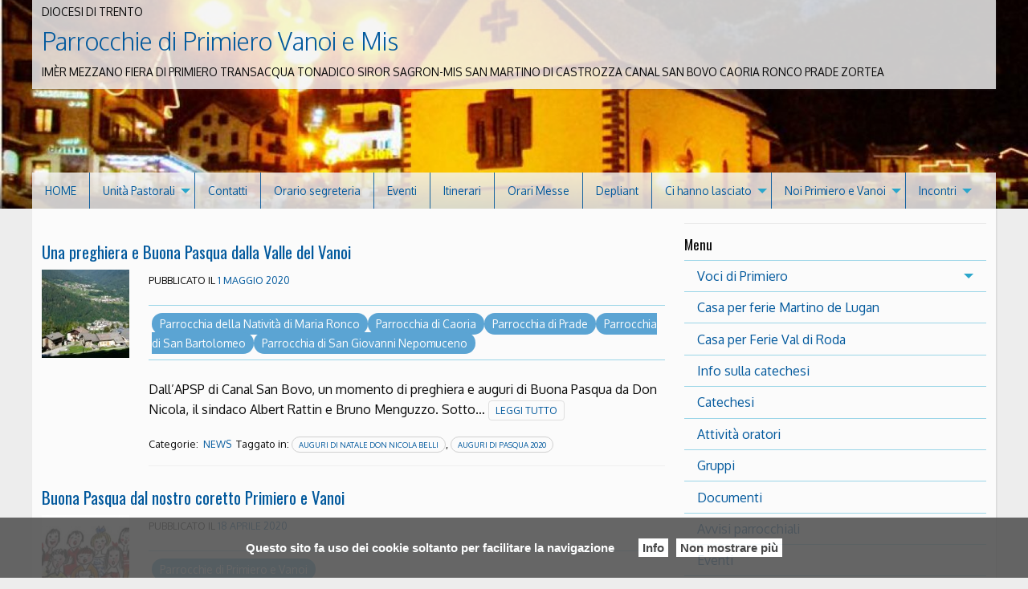

--- FILE ---
content_type: text/html; charset=UTF-8
request_url: http://www.parrocchieprimierovanoi.it/tag/auguri-di-pasqua-2020/
body_size: 19949
content:
<!doctype html>
<html lang="it-IT">
<head>
	<meta charset="UTF-8">
	<meta name="viewport" content="width=device-width, initial-scale=1">
	<link rel="profile" href="http://gmpg.org/xfn/11">

	<title>Auguri di Pasqua 2020 &#8211; Parrocchie di Primiero Vanoi e Mis</title>
<meta name='robots' content='max-image-preview:large' />
	<style>img:is([sizes="auto" i], [sizes^="auto," i]) { contain-intrinsic-size: 3000px 1500px }</style>
	<link rel='dns-prefetch' href='//platform-api.sharethis.com' />
<link rel="alternate" type="application/rss+xml" title="Parrocchie di Primiero Vanoi e Mis &raquo; Feed" href="http://www.parrocchieprimierovanoi.it/feed/" />
<link rel="alternate" type="application/rss+xml" title="Parrocchie di Primiero Vanoi e Mis &raquo; Feed dei commenti" href="http://www.parrocchieprimierovanoi.it/comments/feed/" />
<link rel="alternate" type="application/rss+xml" title="Parrocchie di Primiero Vanoi e Mis &raquo; Auguri di Pasqua 2020 Feed del tag" href="http://www.parrocchieprimierovanoi.it/tag/auguri-di-pasqua-2020/feed/" />
<script type="text/javascript">
/* <![CDATA[ */
window._wpemojiSettings = {"baseUrl":"https:\/\/s.w.org\/images\/core\/emoji\/15.0.3\/72x72\/","ext":".png","svgUrl":"https:\/\/s.w.org\/images\/core\/emoji\/15.0.3\/svg\/","svgExt":".svg","source":{"concatemoji":"http:\/\/www.parrocchieprimierovanoi.it\/wp-includes\/js\/wp-emoji-release.min.js?ver=6.7.1"}};
/*! This file is auto-generated */
!function(i,n){var o,s,e;function c(e){try{var t={supportTests:e,timestamp:(new Date).valueOf()};sessionStorage.setItem(o,JSON.stringify(t))}catch(e){}}function p(e,t,n){e.clearRect(0,0,e.canvas.width,e.canvas.height),e.fillText(t,0,0);var t=new Uint32Array(e.getImageData(0,0,e.canvas.width,e.canvas.height).data),r=(e.clearRect(0,0,e.canvas.width,e.canvas.height),e.fillText(n,0,0),new Uint32Array(e.getImageData(0,0,e.canvas.width,e.canvas.height).data));return t.every(function(e,t){return e===r[t]})}function u(e,t,n){switch(t){case"flag":return n(e,"\ud83c\udff3\ufe0f\u200d\u26a7\ufe0f","\ud83c\udff3\ufe0f\u200b\u26a7\ufe0f")?!1:!n(e,"\ud83c\uddfa\ud83c\uddf3","\ud83c\uddfa\u200b\ud83c\uddf3")&&!n(e,"\ud83c\udff4\udb40\udc67\udb40\udc62\udb40\udc65\udb40\udc6e\udb40\udc67\udb40\udc7f","\ud83c\udff4\u200b\udb40\udc67\u200b\udb40\udc62\u200b\udb40\udc65\u200b\udb40\udc6e\u200b\udb40\udc67\u200b\udb40\udc7f");case"emoji":return!n(e,"\ud83d\udc26\u200d\u2b1b","\ud83d\udc26\u200b\u2b1b")}return!1}function f(e,t,n){var r="undefined"!=typeof WorkerGlobalScope&&self instanceof WorkerGlobalScope?new OffscreenCanvas(300,150):i.createElement("canvas"),a=r.getContext("2d",{willReadFrequently:!0}),o=(a.textBaseline="top",a.font="600 32px Arial",{});return e.forEach(function(e){o[e]=t(a,e,n)}),o}function t(e){var t=i.createElement("script");t.src=e,t.defer=!0,i.head.appendChild(t)}"undefined"!=typeof Promise&&(o="wpEmojiSettingsSupports",s=["flag","emoji"],n.supports={everything:!0,everythingExceptFlag:!0},e=new Promise(function(e){i.addEventListener("DOMContentLoaded",e,{once:!0})}),new Promise(function(t){var n=function(){try{var e=JSON.parse(sessionStorage.getItem(o));if("object"==typeof e&&"number"==typeof e.timestamp&&(new Date).valueOf()<e.timestamp+604800&&"object"==typeof e.supportTests)return e.supportTests}catch(e){}return null}();if(!n){if("undefined"!=typeof Worker&&"undefined"!=typeof OffscreenCanvas&&"undefined"!=typeof URL&&URL.createObjectURL&&"undefined"!=typeof Blob)try{var e="postMessage("+f.toString()+"("+[JSON.stringify(s),u.toString(),p.toString()].join(",")+"));",r=new Blob([e],{type:"text/javascript"}),a=new Worker(URL.createObjectURL(r),{name:"wpTestEmojiSupports"});return void(a.onmessage=function(e){c(n=e.data),a.terminate(),t(n)})}catch(e){}c(n=f(s,u,p))}t(n)}).then(function(e){for(var t in e)n.supports[t]=e[t],n.supports.everything=n.supports.everything&&n.supports[t],"flag"!==t&&(n.supports.everythingExceptFlag=n.supports.everythingExceptFlag&&n.supports[t]);n.supports.everythingExceptFlag=n.supports.everythingExceptFlag&&!n.supports.flag,n.DOMReady=!1,n.readyCallback=function(){n.DOMReady=!0}}).then(function(){return e}).then(function(){var e;n.supports.everything||(n.readyCallback(),(e=n.source||{}).concatemoji?t(e.concatemoji):e.wpemoji&&e.twemoji&&(t(e.twemoji),t(e.wpemoji)))}))}((window,document),window._wpemojiSettings);
/* ]]> */
</script>
<style id='wp-emoji-styles-inline-css' type='text/css'>

	img.wp-smiley, img.emoji {
		display: inline !important;
		border: none !important;
		box-shadow: none !important;
		height: 1em !important;
		width: 1em !important;
		margin: 0 0.07em !important;
		vertical-align: -0.1em !important;
		background: none !important;
		padding: 0 !important;
	}
</style>
<link rel='stylesheet' id='wp-block-library-css' href='http://www.parrocchieprimierovanoi.it/wp-includes/css/dist/block-library/style.min.css?ver=6.7.1' type='text/css' media='all' />
<link rel='stylesheet' id='iandu-rss-block-frontend-css' href='http://www.parrocchieprimierovanoi.it/wp-content/plugins/iandu-rss-retriever/inc/css/block-frontend.css?ver=1.0.0' type='text/css' media='all' />
<style id='classic-theme-styles-inline-css' type='text/css'>
/*! This file is auto-generated */
.wp-block-button__link{color:#fff;background-color:#32373c;border-radius:9999px;box-shadow:none;text-decoration:none;padding:calc(.667em + 2px) calc(1.333em + 2px);font-size:1.125em}.wp-block-file__button{background:#32373c;color:#fff;text-decoration:none}
</style>
<style id='global-styles-inline-css' type='text/css'>
:root{--wp--preset--aspect-ratio--square: 1;--wp--preset--aspect-ratio--4-3: 4/3;--wp--preset--aspect-ratio--3-4: 3/4;--wp--preset--aspect-ratio--3-2: 3/2;--wp--preset--aspect-ratio--2-3: 2/3;--wp--preset--aspect-ratio--16-9: 16/9;--wp--preset--aspect-ratio--9-16: 9/16;--wp--preset--color--black: #000000;--wp--preset--color--cyan-bluish-gray: #abb8c3;--wp--preset--color--white: #ffffff;--wp--preset--color--pale-pink: #f78da7;--wp--preset--color--vivid-red: #cf2e2e;--wp--preset--color--luminous-vivid-orange: #ff6900;--wp--preset--color--luminous-vivid-amber: #fcb900;--wp--preset--color--light-green-cyan: #7bdcb5;--wp--preset--color--vivid-green-cyan: #00d084;--wp--preset--color--pale-cyan-blue: #8ed1fc;--wp--preset--color--vivid-cyan-blue: #0693e3;--wp--preset--color--vivid-purple: #9b51e0;--wp--preset--gradient--vivid-cyan-blue-to-vivid-purple: linear-gradient(135deg,rgba(6,147,227,1) 0%,rgb(155,81,224) 100%);--wp--preset--gradient--light-green-cyan-to-vivid-green-cyan: linear-gradient(135deg,rgb(122,220,180) 0%,rgb(0,208,130) 100%);--wp--preset--gradient--luminous-vivid-amber-to-luminous-vivid-orange: linear-gradient(135deg,rgba(252,185,0,1) 0%,rgba(255,105,0,1) 100%);--wp--preset--gradient--luminous-vivid-orange-to-vivid-red: linear-gradient(135deg,rgba(255,105,0,1) 0%,rgb(207,46,46) 100%);--wp--preset--gradient--very-light-gray-to-cyan-bluish-gray: linear-gradient(135deg,rgb(238,238,238) 0%,rgb(169,184,195) 100%);--wp--preset--gradient--cool-to-warm-spectrum: linear-gradient(135deg,rgb(74,234,220) 0%,rgb(151,120,209) 20%,rgb(207,42,186) 40%,rgb(238,44,130) 60%,rgb(251,105,98) 80%,rgb(254,248,76) 100%);--wp--preset--gradient--blush-light-purple: linear-gradient(135deg,rgb(255,206,236) 0%,rgb(152,150,240) 100%);--wp--preset--gradient--blush-bordeaux: linear-gradient(135deg,rgb(254,205,165) 0%,rgb(254,45,45) 50%,rgb(107,0,62) 100%);--wp--preset--gradient--luminous-dusk: linear-gradient(135deg,rgb(255,203,112) 0%,rgb(199,81,192) 50%,rgb(65,88,208) 100%);--wp--preset--gradient--pale-ocean: linear-gradient(135deg,rgb(255,245,203) 0%,rgb(182,227,212) 50%,rgb(51,167,181) 100%);--wp--preset--gradient--electric-grass: linear-gradient(135deg,rgb(202,248,128) 0%,rgb(113,206,126) 100%);--wp--preset--gradient--midnight: linear-gradient(135deg,rgb(2,3,129) 0%,rgb(40,116,252) 100%);--wp--preset--font-size--small: 13px;--wp--preset--font-size--medium: 20px;--wp--preset--font-size--large: 36px;--wp--preset--font-size--x-large: 42px;--wp--preset--spacing--20: 0.44rem;--wp--preset--spacing--30: 0.67rem;--wp--preset--spacing--40: 1rem;--wp--preset--spacing--50: 1.5rem;--wp--preset--spacing--60: 2.25rem;--wp--preset--spacing--70: 3.38rem;--wp--preset--spacing--80: 5.06rem;--wp--preset--shadow--natural: 6px 6px 9px rgba(0, 0, 0, 0.2);--wp--preset--shadow--deep: 12px 12px 50px rgba(0, 0, 0, 0.4);--wp--preset--shadow--sharp: 6px 6px 0px rgba(0, 0, 0, 0.2);--wp--preset--shadow--outlined: 6px 6px 0px -3px rgba(255, 255, 255, 1), 6px 6px rgba(0, 0, 0, 1);--wp--preset--shadow--crisp: 6px 6px 0px rgba(0, 0, 0, 1);}:where(.is-layout-flex){gap: 0.5em;}:where(.is-layout-grid){gap: 0.5em;}body .is-layout-flex{display: flex;}.is-layout-flex{flex-wrap: wrap;align-items: center;}.is-layout-flex > :is(*, div){margin: 0;}body .is-layout-grid{display: grid;}.is-layout-grid > :is(*, div){margin: 0;}:where(.wp-block-columns.is-layout-flex){gap: 2em;}:where(.wp-block-columns.is-layout-grid){gap: 2em;}:where(.wp-block-post-template.is-layout-flex){gap: 1.25em;}:where(.wp-block-post-template.is-layout-grid){gap: 1.25em;}.has-black-color{color: var(--wp--preset--color--black) !important;}.has-cyan-bluish-gray-color{color: var(--wp--preset--color--cyan-bluish-gray) !important;}.has-white-color{color: var(--wp--preset--color--white) !important;}.has-pale-pink-color{color: var(--wp--preset--color--pale-pink) !important;}.has-vivid-red-color{color: var(--wp--preset--color--vivid-red) !important;}.has-luminous-vivid-orange-color{color: var(--wp--preset--color--luminous-vivid-orange) !important;}.has-luminous-vivid-amber-color{color: var(--wp--preset--color--luminous-vivid-amber) !important;}.has-light-green-cyan-color{color: var(--wp--preset--color--light-green-cyan) !important;}.has-vivid-green-cyan-color{color: var(--wp--preset--color--vivid-green-cyan) !important;}.has-pale-cyan-blue-color{color: var(--wp--preset--color--pale-cyan-blue) !important;}.has-vivid-cyan-blue-color{color: var(--wp--preset--color--vivid-cyan-blue) !important;}.has-vivid-purple-color{color: var(--wp--preset--color--vivid-purple) !important;}.has-black-background-color{background-color: var(--wp--preset--color--black) !important;}.has-cyan-bluish-gray-background-color{background-color: var(--wp--preset--color--cyan-bluish-gray) !important;}.has-white-background-color{background-color: var(--wp--preset--color--white) !important;}.has-pale-pink-background-color{background-color: var(--wp--preset--color--pale-pink) !important;}.has-vivid-red-background-color{background-color: var(--wp--preset--color--vivid-red) !important;}.has-luminous-vivid-orange-background-color{background-color: var(--wp--preset--color--luminous-vivid-orange) !important;}.has-luminous-vivid-amber-background-color{background-color: var(--wp--preset--color--luminous-vivid-amber) !important;}.has-light-green-cyan-background-color{background-color: var(--wp--preset--color--light-green-cyan) !important;}.has-vivid-green-cyan-background-color{background-color: var(--wp--preset--color--vivid-green-cyan) !important;}.has-pale-cyan-blue-background-color{background-color: var(--wp--preset--color--pale-cyan-blue) !important;}.has-vivid-cyan-blue-background-color{background-color: var(--wp--preset--color--vivid-cyan-blue) !important;}.has-vivid-purple-background-color{background-color: var(--wp--preset--color--vivid-purple) !important;}.has-black-border-color{border-color: var(--wp--preset--color--black) !important;}.has-cyan-bluish-gray-border-color{border-color: var(--wp--preset--color--cyan-bluish-gray) !important;}.has-white-border-color{border-color: var(--wp--preset--color--white) !important;}.has-pale-pink-border-color{border-color: var(--wp--preset--color--pale-pink) !important;}.has-vivid-red-border-color{border-color: var(--wp--preset--color--vivid-red) !important;}.has-luminous-vivid-orange-border-color{border-color: var(--wp--preset--color--luminous-vivid-orange) !important;}.has-luminous-vivid-amber-border-color{border-color: var(--wp--preset--color--luminous-vivid-amber) !important;}.has-light-green-cyan-border-color{border-color: var(--wp--preset--color--light-green-cyan) !important;}.has-vivid-green-cyan-border-color{border-color: var(--wp--preset--color--vivid-green-cyan) !important;}.has-pale-cyan-blue-border-color{border-color: var(--wp--preset--color--pale-cyan-blue) !important;}.has-vivid-cyan-blue-border-color{border-color: var(--wp--preset--color--vivid-cyan-blue) !important;}.has-vivid-purple-border-color{border-color: var(--wp--preset--color--vivid-purple) !important;}.has-vivid-cyan-blue-to-vivid-purple-gradient-background{background: var(--wp--preset--gradient--vivid-cyan-blue-to-vivid-purple) !important;}.has-light-green-cyan-to-vivid-green-cyan-gradient-background{background: var(--wp--preset--gradient--light-green-cyan-to-vivid-green-cyan) !important;}.has-luminous-vivid-amber-to-luminous-vivid-orange-gradient-background{background: var(--wp--preset--gradient--luminous-vivid-amber-to-luminous-vivid-orange) !important;}.has-luminous-vivid-orange-to-vivid-red-gradient-background{background: var(--wp--preset--gradient--luminous-vivid-orange-to-vivid-red) !important;}.has-very-light-gray-to-cyan-bluish-gray-gradient-background{background: var(--wp--preset--gradient--very-light-gray-to-cyan-bluish-gray) !important;}.has-cool-to-warm-spectrum-gradient-background{background: var(--wp--preset--gradient--cool-to-warm-spectrum) !important;}.has-blush-light-purple-gradient-background{background: var(--wp--preset--gradient--blush-light-purple) !important;}.has-blush-bordeaux-gradient-background{background: var(--wp--preset--gradient--blush-bordeaux) !important;}.has-luminous-dusk-gradient-background{background: var(--wp--preset--gradient--luminous-dusk) !important;}.has-pale-ocean-gradient-background{background: var(--wp--preset--gradient--pale-ocean) !important;}.has-electric-grass-gradient-background{background: var(--wp--preset--gradient--electric-grass) !important;}.has-midnight-gradient-background{background: var(--wp--preset--gradient--midnight) !important;}.has-small-font-size{font-size: var(--wp--preset--font-size--small) !important;}.has-medium-font-size{font-size: var(--wp--preset--font-size--medium) !important;}.has-large-font-size{font-size: var(--wp--preset--font-size--large) !important;}.has-x-large-font-size{font-size: var(--wp--preset--font-size--x-large) !important;}
:where(.wp-block-post-template.is-layout-flex){gap: 1.25em;}:where(.wp-block-post-template.is-layout-grid){gap: 1.25em;}
:where(.wp-block-columns.is-layout-flex){gap: 2em;}:where(.wp-block-columns.is-layout-grid){gap: 2em;}
:root :where(.wp-block-pullquote){font-size: 1.5em;line-height: 1.6;}
</style>
<link rel='stylesheet' id='cptch_stylesheet-css' href='http://www.parrocchieprimierovanoi.it/wp-content/plugins/captcha-bws/css/front_end_style.css?ver=5.2.4' type='text/css' media='all' />
<link rel='stylesheet' id='dashicons-css' href='http://www.parrocchieprimierovanoi.it/wp-includes/css/dashicons.min.css?ver=6.7.1' type='text/css' media='all' />
<link rel='stylesheet' id='cptch_desktop_style-css' href='http://www.parrocchieprimierovanoi.it/wp-content/plugins/captcha-bws/css/desktop_style.css?ver=5.2.4' type='text/css' media='all' />
<link rel='stylesheet' id='events-manager-css' href='http://www.parrocchieprimierovanoi.it/wp-content/plugins/events-manager/includes/css/events-manager.min.css?ver=6.6.3' type='text/css' media='all' />
<link rel='stylesheet' id='responsive-lightbox-swipebox-css' href='http://www.parrocchieprimierovanoi.it/wp-content/plugins/responsive-lightbox/assets/swipebox/swipebox.min.css?ver=2.4.8' type='text/css' media='all' />
<link rel='stylesheet' id='parent-style-css' href='http://www.parrocchieprimierovanoi.it/wp-content/themes/pweb-trento-2017/style.css?ver=6.7.1' type='text/css' media='all' />
<link rel='stylesheet' id='child-style-css' href='http://www.parrocchieprimierovanoi.it/wp-content/themes/pweb-trento-2017-child-m/style.css?ver=6.7.1' type='text/css' media='all' />
<link rel='stylesheet' id='pweb_t_foundation_css-css' href='http://www.parrocchieprimierovanoi.it/wp-content/themes/pweb-trento-2017/css/foundation.min.css?ver=6.7.1' type='text/css' media='all' />
<link rel='stylesheet' id='pweb_t_app_css-css' href='http://www.parrocchieprimierovanoi.it/wp-content/themes/pweb-trento-2017/css/style-pt.css?ver=6.7.1' type='text/css' media='all' />
<link rel='stylesheet' id='pweb_t_slick_css-css' href='http://www.parrocchieprimierovanoi.it/wp-content/themes/pweb-trento-2017/css/slick.css?ver=6.7.1' type='text/css' media='all' />
<link rel='stylesheet' id='pweb_t_slick_theme_css-css' href='http://www.parrocchieprimierovanoi.it/wp-content/themes/pweb-trento-2017/css/slick-theme.css?ver=6.7.1' type='text/css' media='all' />
<link rel='stylesheet' id='pweb_t_fancy_css-css' href='http://www.parrocchieprimierovanoi.it/wp-content/themes/pweb-trento-2017/css/jquery.fancybox.css?ver=6.7.1' type='text/css' media='all' />
<link rel='stylesheet' id='pweb_t_dashicons-css' href='http://www.parrocchieprimierovanoi.it/wp-content/themes/pweb-trento-2017-child-m/style.css?ver=6.7.1' type='text/css' media='all' />
<script type="text/javascript" src="http://www.parrocchieprimierovanoi.it/wp-includes/js/jquery/jquery.min.js?ver=3.7.1" id="jquery-core-js"></script>
<script type="text/javascript" src="http://www.parrocchieprimierovanoi.it/wp-includes/js/jquery/jquery-migrate.min.js?ver=3.4.1" id="jquery-migrate-js"></script>
<script type="text/javascript" src="http://www.parrocchieprimierovanoi.it/wp-includes/js/jquery/ui/core.min.js?ver=1.13.3" id="jquery-ui-core-js"></script>
<script type="text/javascript" src="http://www.parrocchieprimierovanoi.it/wp-includes/js/jquery/ui/mouse.min.js?ver=1.13.3" id="jquery-ui-mouse-js"></script>
<script type="text/javascript" src="http://www.parrocchieprimierovanoi.it/wp-includes/js/jquery/ui/sortable.min.js?ver=1.13.3" id="jquery-ui-sortable-js"></script>
<script type="text/javascript" src="http://www.parrocchieprimierovanoi.it/wp-includes/js/jquery/ui/datepicker.min.js?ver=1.13.3" id="jquery-ui-datepicker-js"></script>
<script type="text/javascript" id="jquery-ui-datepicker-js-after">
/* <![CDATA[ */
jQuery(function(jQuery){jQuery.datepicker.setDefaults({"closeText":"Chiudi","currentText":"Oggi","monthNames":["Gennaio","Febbraio","Marzo","Aprile","Maggio","Giugno","Luglio","Agosto","Settembre","Ottobre","Novembre","Dicembre"],"monthNamesShort":["Gen","Feb","Mar","Apr","Mag","Giu","Lug","Ago","Set","Ott","Nov","Dic"],"nextText":"Prossimo","prevText":"Precedente","dayNames":["domenica","luned\u00ec","marted\u00ec","mercoled\u00ec","gioved\u00ec","venerd\u00ec","sabato"],"dayNamesShort":["Dom","Lun","Mar","Mer","Gio","Ven","Sab"],"dayNamesMin":["D","L","M","M","G","V","S"],"dateFormat":"d MM yy","firstDay":1,"isRTL":false});});
/* ]]> */
</script>
<script type="text/javascript" src="http://www.parrocchieprimierovanoi.it/wp-includes/js/jquery/ui/resizable.min.js?ver=1.13.3" id="jquery-ui-resizable-js"></script>
<script type="text/javascript" src="http://www.parrocchieprimierovanoi.it/wp-includes/js/jquery/ui/draggable.min.js?ver=1.13.3" id="jquery-ui-draggable-js"></script>
<script type="text/javascript" src="http://www.parrocchieprimierovanoi.it/wp-includes/js/jquery/ui/controlgroup.min.js?ver=1.13.3" id="jquery-ui-controlgroup-js"></script>
<script type="text/javascript" src="http://www.parrocchieprimierovanoi.it/wp-includes/js/jquery/ui/checkboxradio.min.js?ver=1.13.3" id="jquery-ui-checkboxradio-js"></script>
<script type="text/javascript" src="http://www.parrocchieprimierovanoi.it/wp-includes/js/jquery/ui/button.min.js?ver=1.13.3" id="jquery-ui-button-js"></script>
<script type="text/javascript" src="http://www.parrocchieprimierovanoi.it/wp-includes/js/jquery/ui/dialog.min.js?ver=1.13.3" id="jquery-ui-dialog-js"></script>
<script type="text/javascript" id="events-manager-js-extra">
/* <![CDATA[ */
var EM = {"ajaxurl":"http:\/\/www.parrocchieprimierovanoi.it\/wp-admin\/admin-ajax.php","locationajaxurl":"http:\/\/www.parrocchieprimierovanoi.it\/wp-admin\/admin-ajax.php?action=locations_search","firstDay":"1","locale":"it","dateFormat":"yy-mm-dd","ui_css":"http:\/\/www.parrocchieprimierovanoi.it\/wp-content\/plugins\/events-manager\/includes\/css\/jquery-ui\/build.min.css","show24hours":"1","is_ssl":"","autocomplete_limit":"10","calendar":{"breakpoints":{"small":560,"medium":908,"large":false}},"phone":"","datepicker":{"format":"d\/m\/Y","locale":"it"},"search":{"breakpoints":{"small":650,"medium":850,"full":false}},"url":"http:\/\/www.parrocchieprimierovanoi.it\/wp-content\/plugins\/events-manager","bookingInProgress":"Per favore attendi che la prenotazione venga elaborata.","tickets_save":"Salvare biglietto","bookingajaxurl":"http:\/\/www.parrocchieprimierovanoi.it\/wp-admin\/admin-ajax.php","bookings_export_save":"Prenotazioni Export","bookings_settings_save":"Salva le impostazioni","booking_delete":"Sei sicuro di voler cancellare?","booking_offset":"30","bookings":{"submit_button":{"text":{"default":"Invia la tua prenotazione","free":"Invia la tua prenotazione","payment":"Invia la tua prenotazione","processing":"In elaborazione ..."}},"update_listener":""},"bb_full":"Tutto Esaurito","bb_book":"Prenota ora","bb_booking":"Prenotazione in corso ...","bb_booked":"Prenotazione presentata","bb_error":"Prenotazione Errore. Riprovi?","bb_cancel":"Annullare","bb_canceling":"Annullamento in corso...","bb_cancelled":"Cancellato","bb_cancel_error":"Cancellazione Errore. Riprovi?","txt_search":"Ricerca","txt_searching":"Ricerca in corso...","txt_loading":"Caricamento in corso..."};
/* ]]> */
</script>
<script type="text/javascript" src="http://www.parrocchieprimierovanoi.it/wp-content/plugins/events-manager/includes/js/events-manager.js?ver=6.6.3" id="events-manager-js"></script>
<script type="text/javascript" src="http://www.parrocchieprimierovanoi.it/wp-content/plugins/events-manager/includes/external/flatpickr/l10n/it.js?ver=6.6.3" id="em-flatpickr-localization-js"></script>
<script type="text/javascript" id="3d-flip-book-client-locale-loader-js-extra">
/* <![CDATA[ */
var FB3D_CLIENT_LOCALE = {"ajaxurl":"http:\/\/www.parrocchieprimierovanoi.it\/wp-admin\/admin-ajax.php","dictionary":{"Table of contents":"Table of contents","Close":"Close","Bookmarks":"Bookmarks","Thumbnails":"Thumbnails","Search":"Search","Share":"Share","Facebook":"Facebook","Twitter":"Twitter","Email":"Email","Play":"Play","Previous page":"Previous page","Next page":"Next page","Zoom in":"Zoom in","Zoom out":"Zoom out","Fit view":"Fit view","Auto play":"Auto play","Full screen":"Full screen","More":"More","Smart pan":"Smart pan","Single page":"Single page","Sounds":"Sounds","Stats":"Stats","Print":"Print","Download":"Download","Goto first page":"Goto first page","Goto last page":"Goto last page"},"images":"http:\/\/www.parrocchieprimierovanoi.it\/wp-content\/plugins\/interactive-3d-flipbook-powered-physics-engine\/assets\/images\/","jsData":{"urls":[],"posts":{"ids_mis":[],"ids":[]},"pages":[],"firstPages":[],"bookCtrlProps":[],"bookTemplates":[]},"key":"3d-flip-book","pdfJS":{"pdfJsLib":"http:\/\/www.parrocchieprimierovanoi.it\/wp-content\/plugins\/interactive-3d-flipbook-powered-physics-engine\/assets\/js\/pdf.min.js?ver=4.3.136","pdfJsWorker":"http:\/\/www.parrocchieprimierovanoi.it\/wp-content\/plugins\/interactive-3d-flipbook-powered-physics-engine\/assets\/js\/pdf.worker.js?ver=4.3.136","stablePdfJsLib":"http:\/\/www.parrocchieprimierovanoi.it\/wp-content\/plugins\/interactive-3d-flipbook-powered-physics-engine\/assets\/js\/stable\/pdf.min.js?ver=2.5.207","stablePdfJsWorker":"http:\/\/www.parrocchieprimierovanoi.it\/wp-content\/plugins\/interactive-3d-flipbook-powered-physics-engine\/assets\/js\/stable\/pdf.worker.js?ver=2.5.207","pdfJsCMapUrl":"http:\/\/www.parrocchieprimierovanoi.it\/wp-content\/plugins\/interactive-3d-flipbook-powered-physics-engine\/assets\/cmaps\/"},"cacheurl":"http:\/\/www.parrocchieprimierovanoi.it\/wp-content\/uploads\/sites\/70\/3d-flip-book\/cache\/","pluginsurl":"http:\/\/www.parrocchieprimierovanoi.it\/wp-content\/plugins\/","pluginurl":"http:\/\/www.parrocchieprimierovanoi.it\/wp-content\/plugins\/interactive-3d-flipbook-powered-physics-engine\/","thumbnailSize":{"width":"150","height":"150"},"version":"1.16.15"};
/* ]]> */
</script>
<script type="text/javascript" src="http://www.parrocchieprimierovanoi.it/wp-content/plugins/interactive-3d-flipbook-powered-physics-engine/assets/js/client-locale-loader.js?ver=1.16.15" id="3d-flip-book-client-locale-loader-js" async="async" data-wp-strategy="async"></script>
<script type="text/javascript" src="http://www.parrocchieprimierovanoi.it/wp-content/plugins/responsive-lightbox/assets/swipebox/jquery.swipebox.min.js?ver=2.4.8" id="responsive-lightbox-swipebox-js"></script>
<script type="text/javascript" src="http://www.parrocchieprimierovanoi.it/wp-includes/js/underscore.min.js?ver=1.13.7" id="underscore-js"></script>
<script type="text/javascript" src="http://www.parrocchieprimierovanoi.it/wp-content/plugins/responsive-lightbox/assets/infinitescroll/infinite-scroll.pkgd.min.js?ver=6.7.1" id="responsive-lightbox-infinite-scroll-js"></script>
<script type="text/javascript" id="responsive-lightbox-js-before">
/* <![CDATA[ */
var rlArgs = {"script":"swipebox","selector":"lightbox","customEvents":"","activeGalleries":true,"animation":true,"hideCloseButtonOnMobile":false,"removeBarsOnMobile":false,"hideBars":true,"hideBarsDelay":5000,"videoMaxWidth":1080,"useSVG":true,"loopAtEnd":false,"woocommerce_gallery":false,"ajaxurl":"http:\/\/www.parrocchieprimierovanoi.it\/wp-admin\/admin-ajax.php","nonce":"ea6e21ca71","preview":false,"postId":2847,"scriptExtension":false};
/* ]]> */
</script>
<script type="text/javascript" src="http://www.parrocchieprimierovanoi.it/wp-content/plugins/responsive-lightbox/js/front.js?ver=2.4.8" id="responsive-lightbox-js"></script>
<script type="text/javascript" src="//platform-api.sharethis.com/js/sharethis.js?ver=8.5.2#property=6308d015560f0d00125e73a9&amp;product=gdpr-compliance-tool-v2&amp;source=simple-share-buttons-adder-wordpress" id="simple-share-buttons-adder-mu-js"></script>
<link rel="https://api.w.org/" href="http://www.parrocchieprimierovanoi.it/wp-json/" /><link rel="alternate" title="JSON" type="application/json" href="http://www.parrocchieprimierovanoi.it/wp-json/wp/v2/tags/234" /><link rel="EditURI" type="application/rsd+xml" title="RSD" href="http://www.parrocchieprimierovanoi.it/xmlrpc.php?rsd" />
<meta name="generator" content="WordPress 6.7.1" />

			<!-- Global site tag (gtag.js) - Google Analytics -->
			<script async src="https://www.googletagmanager.com/gtag/js?id=UA-137392266-1"></script>
			<script>
				window.dataLayer = window.dataLayer || [];
				function gtag(){dataLayer.push(arguments);}
				gtag('js', new Date());
				gtag( 'config', 'UA-137392266-1' );
			</script>

			<script type="text/javascript">var ajaxurl = "http://www.parrocchieprimierovanoi.it/wp-admin/admin-ajax.php"</script>        <script type="text/javascript">
		
		function generate_pdf(){
			 
				 jQuery("#right_button").fadeOut('fast');
				 jQuery("#PRINT").fadeOut();
				 
				 jQuery("#wpjournal_fullscreen").fadeIn();
				 jQuery( "#inline-journals-block" ).append( "<p class='wpjournal-communication'>Il processo potrebbe richiedere molto tempo. Si prega di NON chiudere questa scheda del browser. <span class='label label-pill label-default' ><span id='wpjournal-count-single'>0</span>/<span id='wpjournal-count-all'>0</span></span></p>" );
				
				// generate placeholders
				 var list = jQuery('#wpjournal_pageorder').val().split(",");
				jQuery.each(list, function(i) {
				  list[i];
				});
				
				var wpjournal_id = jQuery('#wpjournal_id').val();
				jQuery.ajax({
				url: ajaxurl,
				data: {
					'action': 'wpjournal_placeholders',
					'list': list,
					'id_Journal': wpjournal_id,
					'destination': 'extra'
				},
				success: function(risultato) {
					risultato = risultato.trim();
					if (risultato ==''){
						browse_pages(); 
					
					}else{
						 
						alert (risultato);	
					}
					},
						error: function(errorThrown) {
							console.log(errorThrown);
						}
					});
				
				
				
				
				}
		
		function browse_pages() {
		    
		    // retrieve the post order
		    var list = jQuery('#wpjournal_pageorder').val().split(",");
		    // retrieve the id of the custom post type
		    var wpjournal_id = jQuery('#wpjournal_id').val();
		    jQuery.each(list, function(i) {
		        // create the array
				list[i];
		    });
			
			/// Start the loop
			
			
			
		    jQuery(function() {
		        var i = 0;
		        jQuery(document).ready(function() {
		            loopLi(list);
		        });

		        function loopLi(list) {
					 
					jQuery("#container_canvas").empty();
		            var num_pages = list.length;
					var contatore_pagine = num_pages-1;
					jQuery("#wpjournal-count-all").html(contatore_pagine);
		            if (i <= num_pages) {
  
	    				html2canvas(document.querySelector("#content"), {
							taintTest: true,
        					logging: false
							}).then( function(canvas) {
		                        var cand = document.getElementsByTagName('canvas');
		                        document.getElementById('container_canvas').appendChild(canvas);
		                  
								 
								var pagenumber = list[i];
								var pagename = wpjournal_id + "_" + pagenumber;
								
								var cand = document.getElementsByTagName('canvas');  // Seleziono dal DOM l'elemento canvas
								var canvasData = cand[0].toDataURL("image/png");     // Converto il CANVAS in pNg
							// 	var img = cand[0].toDataURL("image/png"); 
								 
				
								var data = {
										 action : 'wpjournal_savePNG',
										 'img': canvasData,
										 'filename' :  pagename
								};
								
								jQuery.post(ajaxurl, data, function(response) {
								 
								});
 
							 
		                    }).then(setTimeout(function () {process_frontpage(list[i], wpjournal_id, list[i + 1])}, 25000)); 
     


	 
		               
		               
						
						
		 function process_frontpage(val, wpjournal_id, val2) {
							  
				 
		       
		        if (val2 != undefined) {
		            jQuery.ajax({
		                url: ajaxurl,
		                data: {
		                    'action': 'wpjournal_browse_pages',
		                    'wpjournal_id': wpjournal_id,
		                    'post_id': val2,
		                },
		                success: function(risultato) {
							risultato = risultato.trim();
		                    jQuery("#content").empty();
                            jQuery("#content").css('background-image', 'none');
		                    jQuery("#content").html(risultato);
		                    var height_content = jQuery("#content").height();
							 
		                    if (height_content > 1320) {
		                     
								jQuery( "#inline-journals-block" ).append( "<div class='inline-journal-single-warning'>H</div>" );
		                    }else{
								 
								  
									jQuery( "#inline-journals-block" ).append( "<div class='inline-journal-single'>OK</div>" );
							}
		                     
							 i++;
							 
							 jQuery("#wpjournal-count-single").html(i);
							 
							 setTimeout(loopLi, 14000, list);
		                },
		                error: function(errorThrown) {
		                    console.log(errorThrown);
		                }
		            });
		        }else{
			 
					 print_all(list, wpjournal_id);
				}
		    };
						
						
						
		            } else {
		                // the loop is terminated. Now print the Journal
		               
		                print_all(list, wpjournal_id);
		            }
		        }
		    });

		  
		}

		function print_all(list, id_Journal) {	 
		    jQuery.ajax({
		        url: ajaxurl,
		        data: {
		            'action': 'wpjournal_create_pdf',
		            'list': list,
		            'id_Journal': id_Journal
		        },
		        success: function(risultato) {
					risultato = risultato.trim();
		            console.log(risultato);
					if (risultato == ''){
						if (confirm("PDF successfully generated")) {
							window.location.replace(
								"http://www.parrocchieprimierovanoi.it/wp-admin/options-general.php?page=wpjournal_main"
							);
						}
					}else{
						if (confirm("Error: ->"+ risultato)) {
						window.location.replace(
								"http://www.parrocchieprimierovanoi.it/wp-admin/options-general.php?page=wpjournal_main"
							);
						}
					}
		        },
		        error: function(errorThrown) {
		            console.log(errorThrown);
		        }
		    });
		}
	
		</script>

		        <script type="text/javascript">
		
			function generate_flip(){ 
			
					jQuery("#wpjournal_fullscreen").fadeIn();
					jQuery("#right_button").fadeOut('fast');
				 	jQuery( "#inline-journals-block" ).append( "<p class='wpjournal-communication'>Il processo potrebbe richiedere molto tempo. Si prega di NON chiudere questa scheda del browser. <span class='label label-pill label-default' ><span id='wpjournal-count-single'>0</span>/<span id='wpjournal-count-all'>0</span></span></p>" );
					
					var list = jQuery('#wpjournal_pageorder').val().split(",");
						jQuery.each(list, function(i) {
				  		list[i];
					});
					
					var wpjournal_id = jQuery('#wpjournal_id').val();
					
					// generate placeholders
					jQuery.ajax({
					url: ajaxurl,
					data: {
						'action': 'wpjournal_placeholders',
						'list': list,
						'id_Journal': wpjournal_id,
						'destination': 'flip'
					},
					success: function(risultato) {
						risultato = risultato.trim();
						 
						if (risultato ==''){
							// generation OK, browsing pages
							flip_browse_pages(); 
					
						}else{
						 
							alert ("Some error occurred. Error code: 01 "+ risultato);	
						}
					},
					error: function(errorThrown) {
							console.log(errorThrown);
						}
					});
					
					
					
					
					
				   function flip_browse_pages() {
		    
						// retrieve the post order
						var list = jQuery('#wpjournal_pageorder').val().split(",");
						// retrieve the id of the custom post type
						var wpjournal_id = jQuery('#wpjournal_id').val();
						jQuery.each(list, function(i) {
							// create the array
							list[i];
						});
			
						/// Start the loop
			
			
			
						jQuery(function() {
							var i = 0;
							jQuery(document).ready(function() {
								loopLi(list);
							});

							function loopLi(list) {
								 
								jQuery("#container_canvas").empty();
								var num_pages = list.length;
								
								var contatore_pagine = num_pages-1;
								jQuery("#wpjournal-count-all").html(contatore_pagine);
								
								if (i <= num_pages) {
									 
									 
			html2canvas(document.querySelector("#content"), {
							taintTest: true,
        					logging: false
							}).then( function(canvas) {
		                        var cand = document.getElementsByTagName('canvas');
		                        document.getElementById('container_canvas').appendChild(canvas);
		                  
								 
								var pagenumber = list[i];
								var pagename = wpjournal_id + "_" + pagenumber;
								
								var cand = document.getElementsByTagName('canvas');  // Seleziono dal DOM l'elemento canvas
								var canvasData = cand[0].toDataURL("image/png");     // Converto il CANVAS in pNg
							// 	var img = cand[0].toDataURL("image/png"); 
								 
				
								var data = {
										 action : 'flip_wpjournal_savePNG',
										 'img': canvasData,
										 'filename' :  pagename
								};
								
								jQuery.post(ajaxurl, data, function(response) {
									console.log('Message: ' + response);
								});
 
							 
		                    }).then(setTimeout(function () {flip_process_frontpage(list[i], wpjournal_id, list[i + 1])}, 25000)); 

	 
		               
		               
						
						
		 function flip_process_frontpage(val, wpjournal_id, val2) {
							  
				 
		       
		        if (val2 != undefined) {
		            jQuery.ajax({
		                url: ajaxurl,
		                data: {
		                    'action': 'wpjournal_browse_pages',
		                    'wpjournal_id': wpjournal_id,
		                    'post_id': val2,
		                },
		                success: function(risultato) {
							risultato = risultato.trim();
                            jQuery("#content").empty();
                            jQuery("#content").css('background-image', 'none');
		                    jQuery("#content").html(risultato);
		                    var height_content = jQuery("#content").height();
							 
		                    if (height_content > 1320) {
		                     
									jQuery( "#inline-journals-block" ).append( "<div class='inline-journal-single-warning'>H</div>" );
		                    }else{
 
									jQuery( "#inline-journals-block" ).append( "<div class='inline-journal-single'>OK</div>" );
							}
		                    
							 i++;
							 
							  jQuery("#wpjournal-count-single").html(i);
							 setTimeout(loopLi, 14000, list);
		                },
		                error: function(errorThrown) {
		                    console.log(errorThrown);
		                }
		            });
		        }else{
				 console.log('generate flip book!!');	
				 flip_all(list, wpjournal_id);
				}
		    };
						
						
						
		            } else {
		                // the loop is terminated. Now print the Joiurnal
		                console.log('generate flip book');
		                flip_all(list, wpjournal_id);
		            }
		        }
		    });
					
			
			 }
			 
			 
			function flip_all(list, id_Journal) {
			 
					jQuery.ajax({
						url: ajaxurl,
						data: {
							'action': 'wpjournal_create_flip',
							'list': list,
							'id_Journal': id_Journal
						},
						success: function(risultato) {
							risultato = risultato.trim();
							 
							if (risultato == ''){
								if (confirm("Flippable edition successfully generated!!")) {
									window.location.replace(
										"http://www.parrocchieprimierovanoi.it/wp-admin/options-general.php?page=wpjournal_main"
									);
								}
							}else{
								if (confirm("Error: ->"+ risultato)) {
								window.location.replace(
										"http://www.parrocchieprimierovanoi.it/wp-admin/options-general.php?page=wpjournal_main"
									);
								}
							}
						},
						error: function(errorThrown) {
							console.log(errorThrown);
						}
					});
			}
			 
			 
		 
} // close generate_flip
	
		</script>

		<link rel="icon" href="http://www.parrocchieprimierovanoi.it/wp-content/uploads/sites/70/2017/12/cropped-DecanatodiPrimieroStemma-32x32.jpg" sizes="32x32" />
<link rel="icon" href="http://www.parrocchieprimierovanoi.it/wp-content/uploads/sites/70/2017/12/cropped-DecanatodiPrimieroStemma-192x192.jpg" sizes="192x192" />
<link rel="apple-touch-icon" href="http://www.parrocchieprimierovanoi.it/wp-content/uploads/sites/70/2017/12/cropped-DecanatodiPrimieroStemma-180x180.jpg" />
<meta name="msapplication-TileImage" content="http://www.parrocchieprimierovanoi.it/wp-content/uploads/sites/70/2017/12/cropped-DecanatodiPrimieroStemma-270x270.jpg" />
</head>

<body class="archive tag tag-auguri-di-pasqua-2020 tag-234 hfeed">

	<header id="masthead" class="site-header" style='max-width:2200px; margin:0 auto; background: url(http://www.parrocchieprimierovanoi.it/wp-content/uploads/sites/70/2018/11/cropped-ChiesaSanMartinodiCastrozzaNOtte.jpg) no-repeat center center ;-webkit-background-size: cover;
			-moz-background-size: cover;
			-o-background-size: cover;
			background-size: cover;' data-ckinf="70">
		<div class="grid-container header-min-aria " >
			<div class="site-branding  row grid-x grid-padding-x"  >

			<div class="large-12 columns"> <p class="site-destination">Diocesi di Trento</p> 								<p class="site-title"><a href="http://www.parrocchieprimierovanoi.it/" rel="home">Parrocchie di Primiero Vanoi e Mis</a></p>
													<p class="site-description">Imèr Mezzano Fiera di Primiero Transacqua Tonadico Siror Sagron-Mis San Martino di Castrozza Canal San Bovo Caoria Ronco Prade Zortea</p>
						
			</div><!-- .site-branding -->
		</div>
	</div>
	</header><!-- #masthead -->

	<nav id="site-navigation" class="x-main-navigation " style="margin-top:-45px;">

			<div class="title-bar" data-responsive-toggle="main-menu" data-hide-for="medium">
					<button class="menu-icon" type="button" data-toggle></button>
					<div class="title-bar-title">Menu</div>
			</div>


			<div class="p-t-topbar row top-bar"  id="main-menu">
				<div class="top-bar-left ">
					<ul id="menu-top-menu" class="dropdown menu  medium-horizontal vertical dropdown menu" data-responsive-menu="accordion medium-dropdown"><li id="menu-item-290" class="menu-item menu-item-type-post_type menu-item-object-page menu-item-home menu-item-290"><a href="http://www.parrocchieprimierovanoi.it/">HOME</a></li>
<li id="menu-item-294" class="menu-item menu-item-type-post_type menu-item-object-page menu-item-has-children menu-item-294"><a href="http://www.parrocchieprimierovanoi.it/parrocchie/">Unità Pastorali</a>
<ul class="vertical menu" data-submenu>
	<li id="menu-item-595" class="menu-item menu-item-type-post_type menu-item-object-page menu-item-has-children menu-item-595"><a href="http://www.parrocchieprimierovanoi.it/parrocchie/parrocchia-c/">UP Santi Pietro e Paolo e San Giorgio</a>
	<ul class="vertical menu" data-submenu>
		<li id="menu-item-3252" class="menu-item menu-item-type-post_type menu-item-object-page menu-item-3252"><a href="http://www.parrocchieprimierovanoi.it/parrocchie/parrocchia-c/chiesetta-di-san-silvestro-sul-monte-totoga/">Chiesetta di San Silvestro sul monte Totoga</a></li>
		<li id="menu-item-1003" class="menu-item menu-item-type-post_type menu-item-object-page menu-item-1003"><a href="http://www.parrocchieprimierovanoi.it/madonna-della-neve-sullalpe-vederna/">Madonna della Neve sull’Alpe Vederna</a></li>
		<li id="menu-item-2009" class="menu-item menu-item-type-post_type menu-item-object-page menu-item-2009"><a href="http://www.parrocchieprimierovanoi.it/parrocchie/parrocchia-c/chiesetta-san-giovanni-ai-prati-liendri/">Chiesetta San Giovanni ai Prati Lièndri 24 Giugno</a></li>
		<li id="menu-item-4872" class="menu-item menu-item-type-post_type menu-item-object-page menu-item-4872"><a href="http://www.parrocchieprimierovanoi.it/parrocchie/parrocchia-c/cappella-della-nativita-di-maria-e-di-san-maurizio-martire-a-masi-di-imer/">Cappella della Natività di Maria e di san Maurizio martire a Masi di Imèr</a></li>
		<li id="menu-item-1023" class="menu-item menu-item-type-post_type menu-item-object-page menu-item-1023"><a href="http://www.parrocchieprimierovanoi.it/parrocchie/parrocchia-c/la-prima-santa-del-primiero/">La prima Santa del Primiero</a></li>
		<li id="menu-item-1022" class="menu-item menu-item-type-post_type menu-item-object-page menu-item-1022"><a href="http://www.parrocchieprimierovanoi.it/parrocchie/parrocchia-c/beata-maria-serafina-del-sacro-cuore-massimi-e-citazioni/">Beata Maria Serafina del Sacro Cuore – Massimi e Citazioni</a></li>
		<li id="menu-item-1024" class="menu-item menu-item-type-post_type menu-item-object-page menu-item-1024"><a href="http://www.parrocchieprimierovanoi.it/parrocchie/parrocchia-c/il-rito-della-beatificazione/">il Rito della Beatificazione</a></li>
		<li id="menu-item-1025" class="menu-item menu-item-type-post_type menu-item-object-page menu-item-1025"><a href="http://www.parrocchieprimierovanoi.it/parrocchie/parrocchia-c/spazio-celebrativo-beatificazione/">Spazio Celebrativo Beatificazione</a></li>
		<li id="menu-item-774" class="menu-item menu-item-type-post_type menu-item-object-page menu-item-774"><a href="http://www.parrocchieprimierovanoi.it/parrocchie/parrocchia-c/beata-maria-serafina-del-sacro-cuore-massimi-e-citazioni/">Beata Maria Serafina del Sacro Cuore – Massimi e Citazioni</a></li>
	</ul>
</li>
	<li id="menu-item-596" class="menu-item menu-item-type-post_type menu-item-object-page menu-item-has-children menu-item-596"><a href="http://www.parrocchieprimierovanoi.it/parrocchie/parrocchia-a/">UP di Soprapieve</a>
	<ul class="vertical menu" data-submenu>
		<li id="menu-item-813" class="menu-item menu-item-type-post_type menu-item-object-page menu-item-813"><a href="http://www.parrocchieprimierovanoi.it/parrocchie/parrocchia-a/chiesa-arcipretale-santa-maria-assunta-2/">Chiesa Arcipretale “Santa Maria Assunta”</a></li>
		<li id="menu-item-816" class="menu-item menu-item-type-post_type menu-item-object-page menu-item-816"><a href="http://www.parrocchieprimierovanoi.it/parrocchie/parrocchia-a/hortus-conclusus-arcipretale-santa-maria-assunta/">Hortus Conclusus – Arcipretale Santa Maria Assunta</a></li>
		<li id="menu-item-3740" class="menu-item menu-item-type-post_type menu-item-object-page menu-item-3740"><a href="http://www.parrocchieprimierovanoi.it/parrocchie/parrocchia-a/chiesa-parrocchiale-di-transacqua-san-marco/">Chiesa parrocchiale di Transacqua – San Marco</a></li>
		<li id="menu-item-713" class="menu-item menu-item-type-post_type menu-item-object-page menu-item-713"><a href="http://www.parrocchieprimierovanoi.it/parrocchie/parrocchia-a/chiesa-di-san-giacomo-nella-campagna-di-tonadico-e-siror/">Chiesa di San Giacomo nella Campagna di Tonadico e Siror</a></li>
		<li id="menu-item-719" class="menu-item menu-item-type-post_type menu-item-object-page menu-item-719"><a href="http://www.parrocchieprimierovanoi.it/parrocchie/parrocchia-a/chiesetta-di-passo-rolle/">Chiesetta di Passo Rolle</a></li>
		<li id="menu-item-725" class="menu-item menu-item-type-post_type menu-item-object-page menu-item-725"><a href="http://www.parrocchieprimierovanoi.it/chiesetta-santantonio-a-passo-cereda/">Chiesetta Sant’Antonio a Passo Cereda</a></li>
		<li id="menu-item-731" class="menu-item menu-item-type-post_type menu-item-object-page menu-item-731"><a href="http://www.parrocchieprimierovanoi.it/parrocchie/parrocchia-a/san-valentino-ai-dismoni/">San Valentino ai Dismòni</a></li>
		<li id="menu-item-736" class="menu-item menu-item-type-post_type menu-item-object-page menu-item-736"><a href="http://www.parrocchieprimierovanoi.it/parrocchie/parrocchia-a/monsignor-stefano-fontana/">Monsignor Stefano Fontana</a></li>
		<li id="menu-item-740" class="menu-item menu-item-type-post_type menu-item-object-page menu-item-740"><a href="http://www.parrocchieprimierovanoi.it/parrocchie/parrocchia-a/il-castelpietra/">il Castelpietra</a></li>
		<li id="menu-item-799" class="menu-item menu-item-type-post_type menu-item-object-page menu-item-799"><a href="http://www.parrocchieprimierovanoi.it/parrocchie/parrocchia-a/cappella-di-guerra-a-fosse-di-sotto/">Cappella di guerra a Fosse di Sotto</a></li>
		<li id="menu-item-801" class="menu-item menu-item-type-post_type menu-item-object-page menu-item-801"><a href="http://www.parrocchieprimierovanoi.it/parrocchie/parrocchia-a/cenni-storici-su-san-martino-di-castrozza/">Cenni storici su San Martino di Castrozza</a></li>
		<li id="menu-item-746" class="menu-item menu-item-type-post_type menu-item-object-page menu-item-746"><a href="http://www.parrocchieprimierovanoi.it/parrocchie/parrocchia-a/cesare-fuganti/">Cesare Fuganti</a></li>
		<li id="menu-item-800" class="menu-item menu-item-type-post_type menu-item-object-page menu-item-800"><a href="http://www.parrocchieprimierovanoi.it/parrocchie/parrocchia-a/cardinale-joseph-bernardin-originario-di-tonadico/">Cardinale Joseph Bernardin Originario di Tonadico</a></li>
		<li id="menu-item-752" class="menu-item menu-item-type-post_type menu-item-object-page menu-item-752"><a href="http://www.parrocchieprimierovanoi.it/parrocchie/parrocchia-a/madonna-della-luce-a-tonadico/">Madonna della Luce a Tonadico</a></li>
		<li id="menu-item-803" class="menu-item menu-item-type-post_type menu-item-object-page menu-item-803"><a href="http://www.parrocchieprimierovanoi.it/parrocchie/parrocchia-a/chiesa-di-san-giacomo-nella-campagna-di-tonadico-e-siror/">Chiesa di San Giacomo nella Campagna di Tonadico e Siror</a></li>
		<li id="menu-item-811" class="menu-item menu-item-type-post_type menu-item-object-page menu-item-811"><a href="http://www.parrocchieprimierovanoi.it/parrocchie/parrocchia-a/san-valentino-ai-dismoni/">San Valentino ai Dismòni</a></li>
		<li id="menu-item-804" class="menu-item menu-item-type-post_type menu-item-object-page menu-item-804"><a href="http://www.parrocchieprimierovanoi.it/parrocchie/parrocchia-a/chiesa-parrocchiale-di-siror/">Chiesa parrocchiale di Siror</a></li>
		<li id="menu-item-802" class="menu-item menu-item-type-post_type menu-item-object-page menu-item-802"><a href="http://www.parrocchieprimierovanoi.it/parrocchie/parrocchia-a/cesare-fuganti/">Cesare Fuganti</a></li>
		<li id="menu-item-3714" class="menu-item menu-item-type-post_type menu-item-object-page menu-item-3714"><a href="http://www.parrocchieprimierovanoi.it/parrocchie/parrocchia-a/chiesa-madonna-dellaiuto-a-fiera-di-primiero-san-martino-di-castrozza/">Chiesa Madonna dell’Aiuto a Fiera di Primiero San Martino di Castrozza</a></li>
		<li id="menu-item-808" class="menu-item menu-item-type-post_type menu-item-object-page menu-item-808"><a href="http://www.parrocchieprimierovanoi.it/parrocchie/parrocchia-a/la-cappella-sul-colaor/">La cappella sul Colaor</a></li>
		<li id="menu-item-805" class="menu-item menu-item-type-post_type menu-item-object-page menu-item-805"><a href="http://www.parrocchieprimierovanoi.it/parrocchie/parrocchia-a/chiesette-alpine-a-primiero/">Chiesette Alpine a Primiero</a></li>
		<li id="menu-item-815" class="menu-item menu-item-type-post_type menu-item-object-page menu-item-815"><a href="http://www.parrocchieprimierovanoi.it/parrocchie/parrocchia-a/chiesetta-san-vittore-a-tonadico/">Chiesetta San Vittore a Tonadico</a></li>
		<li id="menu-item-806" class="menu-item menu-item-type-post_type menu-item-object-page menu-item-806"><a href="http://www.parrocchieprimierovanoi.it/parrocchie/parrocchia-a/don-pietro-fuganti-di-tonadico/">Don Pietro Fuganti di Tonadico</a></li>
		<li id="menu-item-807" class="menu-item menu-item-type-post_type menu-item-object-page menu-item-807"><a href="http://www.parrocchieprimierovanoi.it/parrocchie/parrocchia-a/il-conte-ugolino-scopoli-di-tonadico/">Il Conte Ugolino Scopoli di Tonadico</a></li>
		<li id="menu-item-810" class="menu-item menu-item-type-post_type menu-item-object-page menu-item-810"><a href="http://www.parrocchieprimierovanoi.it/parrocchie/parrocchia-a/monsignor-stefano-fontana/">Monsignor Stefano Fontana</a></li>
		<li id="menu-item-809" class="menu-item menu-item-type-post_type menu-item-object-page menu-item-809"><a href="http://www.parrocchieprimierovanoi.it/parrocchie/parrocchia-a/madonna-della-luce-a-tonadico/">Madonna della Luce a Tonadico</a></li>
		<li id="menu-item-1831" class="menu-item menu-item-type-post_type menu-item-object-page menu-item-1831"><a href="http://www.parrocchieprimierovanoi.it/chiesetta-santantonio-a-passo-cereda/">Chiesetta Sant’Antonio a Passo Cereda</a></li>
		<li id="menu-item-812" class="menu-item menu-item-type-post_type menu-item-object-page menu-item-812"><a href="http://www.parrocchieprimierovanoi.it/parrocchie/parrocchia-a/storia-della-chiesa-di-mis/">Storia della Chiesa di Mis</a></li>
	</ul>
</li>
	<li id="menu-item-598" class="menu-item menu-item-type-post_type menu-item-object-page menu-item-has-children menu-item-598"><a href="http://www.parrocchieprimierovanoi.it/parrocchie/unita-pastorale-del-vanoi/">UP del Vanoi</a>
	<ul class="vertical menu" data-submenu>
		<li id="menu-item-796" class="menu-item menu-item-type-post_type menu-item-object-page menu-item-796"><a href="http://www.parrocchieprimierovanoi.it/parrocchie/unita-pastorale-del-vanoi/unita-pastorale-vanoi/organo-della-chiesa-di-san-bartolomeo/">Organo della Chiesa di San Bartolomeo</a></li>
		<li id="menu-item-794" class="menu-item menu-item-type-post_type menu-item-object-page menu-item-794"><a href="http://www.parrocchieprimierovanoi.it/parrocchie/unita-pastorale-del-vanoi/unita-pastorale-vanoi/chiesa-di-san-bartolomeo-e-bovo/">Chiesa di San Bartolomeo e Bovo</a></li>
		<li id="menu-item-795" class="menu-item menu-item-type-post_type menu-item-object-page menu-item-795"><a href="http://www.parrocchieprimierovanoi.it/parrocchie/unita-pastorale-del-vanoi/unita-pastorale-vanoi/chiesa-di-san-gottardo-loc-passo-gobbera/">Chiesa di San Gottardo loc. Passo Gobbera</a></li>
		<li id="menu-item-793" class="menu-item menu-item-type-post_type menu-item-object-page menu-item-793"><a href="http://www.parrocchieprimierovanoi.it/parrocchie/unita-pastorale-del-vanoi/unita-pastorale-vanoi/chiesa-di-zortea/">Chiesa di Zortea</a></li>
		<li id="menu-item-797" class="menu-item menu-item-type-post_type menu-item-object-page menu-item-797"><a href="http://www.parrocchieprimierovanoi.it/parrocchie/unita-pastorale-del-vanoi/unita-pastorale-vanoi/altare-ligneo-loc-prade/">Altare Ligneo – Loc. Prade</a></li>
		<li id="menu-item-930" class="menu-item menu-item-type-post_type menu-item-object-page menu-item-930"><a href="http://www.parrocchieprimierovanoi.it/parrocchie/unita-pastorale-del-vanoi/unita-pastorale-vanoi/chiesa-della-nativita-di-maria-ronco/">Chiesa della Natività di Maria a Ronco</a></li>
		<li id="menu-item-798" class="menu-item menu-item-type-post_type menu-item-object-page menu-item-798"><a href="http://www.parrocchieprimierovanoi.it/parrocchie/unita-pastorale-del-vanoi/unita-pastorale-vanoi/santa-romina-sul-monte-bedole/">Santa Romina sul Monte Bedolè</a></li>
		<li id="menu-item-931" class="menu-item menu-item-type-post_type menu-item-object-page menu-item-931"><a href="http://www.parrocchieprimierovanoi.it/parrocchie/unita-pastorale-del-vanoi/unita-pastorale-vanoi/chiesa-san-giovanni-nepomuceno-a-caoria/">Chiesa San Giovanni Nepomuceno a Caoria</a></li>
		<li id="menu-item-791" class="menu-item menu-item-type-post_type menu-item-object-page menu-item-791"><a href="http://www.parrocchieprimierovanoi.it/parrocchie/unita-pastorale-del-vanoi/unita-pastorale-vanoi/chiesa-di-san-bartolomeo-canal-san-bovo/">Chiesa di San Bartolomeo – Canal San Bovo</a></li>
	</ul>
</li>
</ul>
</li>
<li id="menu-item-288" class="menu-item menu-item-type-post_type menu-item-object-page menu-item-288"><a href="http://www.parrocchieprimierovanoi.it/contatti/">Contatti</a></li>
<li id="menu-item-313" class="menu-item menu-item-type-post_type menu-item-object-page menu-item-313"><a href="http://www.parrocchieprimierovanoi.it/orario-segreteria/">Orario segreteria</a></li>
<li id="menu-item-293" class="menu-item menu-item-type-post_type menu-item-object-page menu-item-293"><a href="http://www.parrocchieprimierovanoi.it/eventi/">Eventi</a></li>
<li id="menu-item-524" class="menu-item menu-item-type-post_type menu-item-object-page menu-item-524"><a href="http://www.parrocchieprimierovanoi.it/itinerari/">Itinerari</a></li>
<li id="menu-item-780" class="menu-item menu-item-type-post_type menu-item-object-page menu-item-780"><a href="http://www.parrocchieprimierovanoi.it/orari-messeparrocchie-primiero-e-vanoi/">Orari Messe</a></li>
<li id="menu-item-865" class="menu-item menu-item-type-post_type menu-item-object-page menu-item-865"><a href="http://www.parrocchieprimierovanoi.it/depliant/">Depliant</a></li>
<li id="menu-item-1171" class="menu-item menu-item-type-post_type menu-item-object-page menu-item-has-children menu-item-1171"><a href="http://www.parrocchieprimierovanoi.it/ci-hanno-lasciato/ci-hanno-lasciato/">Ci hanno lasciato</a>
<ul class="vertical menu" data-submenu>
	<li id="menu-item-1382" class="menu-item menu-item-type-custom menu-item-object-custom menu-item-1382"><a href="http://www.lavocedelnordest.eu/category/necrologieprimierovanoimis/">RIP</a></li>
</ul>
</li>
<li id="menu-item-1698" class="menu-item menu-item-type-post_type menu-item-object-page menu-item-has-children menu-item-1698"><a href="http://www.parrocchieprimierovanoi.it/noi-primiero-e-vanoi/">Noi Primiero e Vanoi</a>
<ul class="vertical menu" data-submenu>
	<li id="menu-item-4595" class="menu-item menu-item-type-post_type menu-item-object-post menu-item-4595"><a href="http://www.parrocchieprimierovanoi.it/2022/02/24/iniziative-estate-2022/">Iniziative estate 2022</a></li>
	<li id="menu-item-5279" class="menu-item menu-item-type-post_type menu-item-object-post menu-item-5279"><a href="http://www.parrocchieprimierovanoi.it/2022/11/05/campeggio-marino-a-fano-noi-primiero-e-vanoi/">Campeggio marino a Fano – Noi Primiero e Vanoi</a></li>
	<li id="menu-item-5280" class="menu-item menu-item-type-post_type menu-item-object-post menu-item-5280"><a href="http://www.parrocchieprimierovanoi.it/2022/11/05/attivita-estive-2022-grest-a-canal-san-bovo/">Attività estive 2022 – Grest e Campeggio estivo a Fano</a></li>
	<li id="menu-item-2317" class="menu-item menu-item-type-post_type menu-item-object-post menu-item-2317"><a href="http://www.parrocchieprimierovanoi.it/2019/10/20/noi-educhiamo-una-scintilla-per-accendere-il-tuo-territorio-assemblea-noi-primiero-e-vanoi/">Noi educhiamo? – Una scintilla per accendere il tuo territorio</a></li>
	<li id="menu-item-4179" class="menu-item menu-item-type-post_type menu-item-object-post menu-item-4179"><a href="http://www.parrocchieprimierovanoi.it/2021/09/10/grest-2021-canal-san-bovo/">Grest 2021 Canal San Bovo</a></li>
	<li id="menu-item-4163" class="menu-item menu-item-type-post_type menu-item-object-post menu-item-4163"><a href="http://www.parrocchieprimierovanoi.it/2021/09/10/campeggio-a-fano-2021/">Campeggio a Fano 2021</a></li>
	<li id="menu-item-4180" class="menu-item menu-item-type-post_type menu-item-object-post menu-item-4180"><a href="http://www.parrocchieprimierovanoi.it/2021/05/06/attivita-estive-anno-2021/">Attività estive anno 2021</a></li>
	<li id="menu-item-2216" class="menu-item menu-item-type-post_type menu-item-object-post menu-item-2216"><a href="http://www.parrocchieprimierovanoi.it/2019/09/12/campeggio-al-mare-a-fano-2019/">Campeggio al mare a Fano 2019</a></li>
	<li id="menu-item-1924" class="menu-item menu-item-type-post_type menu-item-object-post menu-item-1924"><a href="http://www.parrocchieprimierovanoi.it/?p=1910">Campeggio sulle Vederne 2019</a></li>
	<li id="menu-item-3724" class="menu-item menu-item-type-post_type menu-item-object-page menu-item-3724"><a href="http://www.parrocchieprimierovanoi.it/noi-primiero-e-vanoi/sulle-orme-di-san-francesco-2021-con-noi/">Sulle orme di San Francesco 2021 – con NOI</a></li>
	<li id="menu-item-6536" class="menu-item menu-item-type-post_type menu-item-object-post menu-item-6536"><a href="http://www.parrocchieprimierovanoi.it/2023/09/04/grest-e-campeggio-marino-a-fano-anno-2023/">Grest e Campeggio marino a Fano anno 2023</a></li>
	<li id="menu-item-6974" class="menu-item menu-item-type-post_type menu-item-object-post menu-item-6974"><a href="http://www.parrocchieprimierovanoi.it/2024/07/27/campeggio-a-fano-2024/">Campeggio a Fano 2024</a></li>
</ul>
</li>
<li id="menu-item-1947" class="menu-item menu-item-type-taxonomy menu-item-object-category menu-item-has-children menu-item-1947"><a href="http://www.parrocchieprimierovanoi.it/category/incontri/">Incontri</a>
<ul class="vertical menu" data-submenu>
	<li id="menu-item-2431" class="menu-item menu-item-type-post_type menu-item-object-post menu-item-2431"><a href="http://www.parrocchieprimierovanoi.it/2019/12/03/laudato-si-dalla-teoria-alla-pratica/">Laudato Sì, dalla teoria alla pratica</a></li>
	<li id="menu-item-1948" class="menu-item menu-item-type-post_type menu-item-object-post menu-item-has-children menu-item-1948"><a href="http://www.parrocchieprimierovanoi.it/2019/06/18/primiero-incontri-2019/">Primiero Incontri 2019</a>
	<ul class="vertical menu" data-submenu>
		<li id="menu-item-1960" class="menu-item menu-item-type-post_type menu-item-object-post menu-item-1960"><a href="http://www.parrocchieprimierovanoi.it/2019/07/14/gregorio-vivaldelli-racconta-la-divina-commedia/">Gregorio Vivaldelli racconta la Divina Commedia</a></li>
		<li id="menu-item-1977" class="menu-item menu-item-type-post_type menu-item-object-post menu-item-1977"><a href="http://www.parrocchieprimierovanoi.it/2019/07/17/dalle-community-alle-comunita/">Dalle Community alle Comunità</a></li>
		<li id="menu-item-2016" class="menu-item menu-item-type-post_type menu-item-object-post menu-item-2016"><a href="http://www.parrocchieprimierovanoi.it/2019/07/26/come-luci-nelle-tenebre-padre-francesco-ielpo/">Come luci nelle tenebre Padre Francesco Ielpo</a></li>
		<li id="menu-item-1976" class="menu-item menu-item-type-post_type menu-item-object-post menu-item-1976"><a href="http://www.parrocchieprimierovanoi.it/2019/07/17/festa-nazionale-di-avvenire-e-vita-trentina-a-primiero/">Festa nazionale di “Avvenire” e “Vita Trentina” a Primiero</a></li>
		<li id="menu-item-2085" class="menu-item menu-item-type-post_type menu-item-object-post menu-item-2085"><a href="http://www.parrocchieprimierovanoi.it/2019/08/02/primieroincontri-parla-di-economia/">PrimieroIncontri parla di economia</a></li>
	</ul>
</li>
</ul>
</li>
</ul>				</div>
			</div>


			
	</nav><!-- #site-navigation -->

<div id="page" class="site grid-container">
	<div id="content" class="site-content row grid-x grid-padding-x">

	<div id="primary" class="content-area large-8 medium-8 small-12 columns">
		<main id="main" class="site-main">

		
			<header class="page-header">
							</header><!-- .page-header -->

			
<article id="post-2847" class="post-2847 post type-post status-publish format-standard has-post-thumbnail hentry category-news tag-auguri-di-natale-don-nicola-belli tag-auguri-di-pasqua-2020 parrocchie-pweb-parrocchia-della-nativita-di-maria-ronco parrocchie-pweb-parrocchia-di-caoria parrocchie-pweb-parrocchia-di-prade parrocchie-pweb-parrocchia-di-san-bartolomeo parrocchie-pweb-parrocchia-di-san-giovanni-nepomuceno">
	<h2 class="entry-title"><a href="http://www.parrocchieprimierovanoi.it/2020/04/12/una-preghiera-e-buona-pasqua-dalla-valle-del-vanoi/" rel="bookmark">Una preghiera e Buona Pasqua dalla Valle del Vanoi</a></h2>
					<div class="row grid-x grid-padding-x">
			 			<div class='small-2 columns'>
							<a href="http://www.parrocchieprimierovanoi.it/2020/04/12/una-preghiera-e-buona-pasqua-dalla-valle-del-vanoi/" ><img width="150" height="150" src="http://www.parrocchieprimierovanoi.it/wp-content/uploads/sites/70/2019/12/ComeiRonco-Canale-Prade-Zortea-150x150.jpg" class="attachment-thumbnail size-thumbnail wp-post-image" alt="in primo piano il colmel dei Busini di Ronco,poi Canale. le Prade e Zortea. Foto Mario Demarchi" decoding="async" /></a>						</div>
						<div class='small-10 columns'>
			 										<header class="entry-header">



																				<div class="entry-meta">
												<span class="posted-on">Pubblicato il <a href="http://www.parrocchieprimierovanoi.it/2020/04/12/una-preghiera-e-buona-pasqua-dalla-valle-del-vanoi/" rel="bookmark"><time class="entry-date published and-updated updated" datetime="2020-05-01T11:27:14+02:00">1 Maggio 2020</time></a></span>											</div><!-- .entry-meta -->
																				<div class='parrocchie-ref'><a class="parrocchie-links" href="http://www.parrocchieprimierovanoi.it/parrocchie-pweb/parrocchia-della-nativita-di-maria-ronco/">Parrocchia della Natività di Maria Ronco</a><a class="parrocchie-links" href="http://www.parrocchieprimierovanoi.it/parrocchie-pweb/parrocchia-di-caoria/">Parrocchia di Caoria</a><a class="parrocchie-links" href="http://www.parrocchieprimierovanoi.it/parrocchie-pweb/parrocchia-di-prade/">Parrocchia di Prade</a><a class="parrocchie-links" href="http://www.parrocchieprimierovanoi.it/parrocchie-pweb/parrocchia-di-san-bartolomeo/">Parrocchia di San Bartolomeo</a><a class="parrocchie-links" href="http://www.parrocchieprimierovanoi.it/parrocchie-pweb/parrocchia-di-san-giovanni-nepomuceno/">Parrocchia di San Giovanni Nepomuceno</a></div>								</header><!-- .entry-header -->

						<div class="entry-content">
							<p>Dall&#8217;APSP di Canal San Bovo, un momento di preghiera e auguri di Buona Pasqua da Don Nicola, il sindaco Albert Rattin e Bruno Menguzzo. Sotto&#8230; <a class="p_t_read_more" href="http://www.parrocchieprimierovanoi.it/2020/04/12/una-preghiera-e-buona-pasqua-dalla-valle-del-vanoi/" rel="nofollow">Leggi tutto</a></p>
						</div><!-- .entry-content -->

						<footer class="entry-footer archive-loop">
							<span class="cat-links">Categorie: <a href="http://www.parrocchieprimierovanoi.it/category/news/" rel="category tag">News</a></span><span class="tags-links">  Taggato in: <a href="http://www.parrocchieprimierovanoi.it/tag/auguri-di-natale-don-nicola-belli/" rel="tag">Auguri di Natale Don Nicola Belli</a>, <a href="http://www.parrocchieprimierovanoi.it/tag/auguri-di-pasqua-2020/" rel="tag">Auguri di Pasqua 2020</a></span>						</footer><!-- .entry-footer -->

										</div>
					</div>
				</article><!-- #post-2847 -->

<article id="post-2845" class="post-2845 post type-post status-publish format-standard has-post-thumbnail hentry category-coretto-primiero-e-vanoi tag-auguri-coretto-primierovanoi tag-auguri-di-pasqua-2020 parrocchie-pweb-parrocchie-di-primiero-e-vanoi">
	<h2 class="entry-title"><a href="http://www.parrocchieprimierovanoi.it/2020/04/12/buona-pasqua-dal-nostro-coretto-primiero-e-vanoi/" rel="bookmark">Buona Pasqua dal nostro coretto Primiero e Vanoi</a></h2>
					<div class="row grid-x grid-padding-x">
			 			<div class='small-2 columns'>
							<a href="http://www.parrocchieprimierovanoi.it/2020/04/12/buona-pasqua-dal-nostro-coretto-primiero-e-vanoi/" ><img width="150" height="150" src="http://www.parrocchieprimierovanoi.it/wp-content/uploads/sites/70/2020/01/Coro-150x150.png" class="attachment-thumbnail size-thumbnail wp-post-image" alt="" decoding="async" /></a>						</div>
						<div class='small-10 columns'>
			 										<header class="entry-header">



																				<div class="entry-meta">
												<span class="posted-on">Pubblicato il <a href="http://www.parrocchieprimierovanoi.it/2020/04/12/buona-pasqua-dal-nostro-coretto-primiero-e-vanoi/" rel="bookmark"><time class="entry-date published and-updated updated" datetime="2020-04-18T10:17:36+02:00">18 Aprile 2020</time></a></span>											</div><!-- .entry-meta -->
																				<div class='parrocchie-ref'><a class="parrocchie-links" href="http://www.parrocchieprimierovanoi.it/parrocchie-pweb/parrocchie-di-primiero-e-vanoi/">Parrocchie di Primiero e Vanoi</a></div>								</header><!-- .entry-header -->

						<div class="entry-content">
							<p>Auguri del Coretto Giovani e non&#8230;PrimieroVanoi&#8230; #DISTANTIMAUNITINELLAPREGHIERA&#8230;CANTANDO 🐇🥚🐣🐥🕊 🐇🥚🐣🐥🕊 &nbsp;</p>
						</div><!-- .entry-content -->

						<footer class="entry-footer archive-loop">
							<span class="cat-links">Categorie: <a href="http://www.parrocchieprimierovanoi.it/category/pastorale-giovanile/coretto-primiero-e-vanoi/" rel="category tag">Coretto Primiero e Vanoi</a></span><span class="tags-links">  Taggato in: <a href="http://www.parrocchieprimierovanoi.it/tag/auguri-coretto-primierovanoi/" rel="tag">Auguri Coretto PrimieroVanoi</a>, <a href="http://www.parrocchieprimierovanoi.it/tag/auguri-di-pasqua-2020/" rel="tag">Auguri di Pasqua 2020</a></span>						</footer><!-- .entry-footer -->

										</div>
					</div>
				</article><!-- #post-2845 -->

<article id="post-2778" class="post-2778 post type-post status-publish format-standard has-post-thumbnail hentry category-news category-orari-sante-messe tag-auguri-di-pasqua-2020 parrocchie-pweb-parrocchie-di-primiero-e-vanoi">
	<h2 class="entry-title"><a href="http://www.parrocchieprimierovanoi.it/2020/04/05/auguri-di-buona-pasqua-2020-e-programma-della-settimana-santa/" rel="bookmark">Auguri di buona Pasqua 2020 e programma della Settimana Santa</a></h2>
					<div class="row grid-x grid-padding-x">
			 			<div class='small-2 columns'>
							<a href="http://www.parrocchieprimierovanoi.it/2020/04/05/auguri-di-buona-pasqua-2020-e-programma-della-settimana-santa/" ><img width="150" height="150" src="http://www.parrocchieprimierovanoi.it/wp-content/uploads/sites/70/2019/10/CandeleOgnissanti-150x150.jpg" class="attachment-thumbnail size-thumbnail wp-post-image" alt="" decoding="async" /></a>						</div>
						<div class='small-10 columns'>
			 										<header class="entry-header">



																				<div class="entry-meta">
												<span class="posted-on">Pubblicato il <a href="http://www.parrocchieprimierovanoi.it/2020/04/05/auguri-di-buona-pasqua-2020-e-programma-della-settimana-santa/" rel="bookmark"><time class="entry-date published and-updated updated" datetime="2020-04-18T10:16:50+02:00">18 Aprile 2020</time></a></span>											</div><!-- .entry-meta -->
																				<div class='parrocchie-ref'><a class="parrocchie-links" href="http://www.parrocchieprimierovanoi.it/parrocchie-pweb/parrocchie-di-primiero-e-vanoi/">Parrocchie di Primiero e Vanoi</a></div>								</header><!-- .entry-header -->

						<div class="entry-content">
							<p>Carissimi Fratelli e sorelle, stiamo camminando – anche se in un modo diverso e strano – verso l’alba della Domenica di Pasqua. Quest’anno non ci&#8230; <a class="p_t_read_more" href="http://www.parrocchieprimierovanoi.it/2020/04/05/auguri-di-buona-pasqua-2020-e-programma-della-settimana-santa/" rel="nofollow">Leggi tutto</a></p>
						</div><!-- .entry-content -->

						<footer class="entry-footer archive-loop">
							<span class="cat-links">Categorie: <a href="http://www.parrocchieprimierovanoi.it/category/news/" rel="category tag">News</a>, <a href="http://www.parrocchieprimierovanoi.it/category/orari-sante-messe/" rel="category tag">Orari Sante Messe</a></span><span class="tags-links">  Taggato in: <a href="http://www.parrocchieprimierovanoi.it/tag/auguri-di-pasqua-2020/" rel="tag">Auguri di Pasqua 2020</a></span>						</footer><!-- .entry-footer -->

										</div>
					</div>
				</article><!-- #post-2778 -->

<article id="post-2784" class="post-2784 post type-post status-publish format-standard has-post-thumbnail hentry category-news tag-auguri-di-pasqua-2020 parrocchie-pweb-clarisse-cappuccine">
	<h2 class="entry-title"><a href="http://www.parrocchieprimierovanoi.it/2020/04/05/buona-pasqua-2020-dalle-sorelle-clarisse-cappuccine/" rel="bookmark">Buona Pasqua 2020 dalle sorelle Clarisse Cappuccine</a></h2>
					<div class="row grid-x grid-padding-x">
			 			<div class='small-2 columns'>
							<a href="http://www.parrocchieprimierovanoi.it/2020/04/05/buona-pasqua-2020-dalle-sorelle-clarisse-cappuccine/" ><img width="150" height="150" src="http://www.parrocchieprimierovanoi.it/wp-content/uploads/sites/70/2019/06/ChiesaSanAntonioDaPadova-150x150.png" class="attachment-thumbnail size-thumbnail wp-post-image" alt="" decoding="async" loading="lazy" /></a>						</div>
						<div class='small-10 columns'>
			 										<header class="entry-header">



																				<div class="entry-meta">
												<span class="posted-on">Pubblicato il <a href="http://www.parrocchieprimierovanoi.it/2020/04/05/buona-pasqua-2020-dalle-sorelle-clarisse-cappuccine/" rel="bookmark"><time class="entry-date published and-updated updated" datetime="2020-04-18T10:16:59+02:00">18 Aprile 2020</time></a></span>											</div><!-- .entry-meta -->
																				<div class='parrocchie-ref'><a class="parrocchie-links" href="http://www.parrocchieprimierovanoi.it/parrocchie-pweb/clarisse-cappuccine/">Clarisse Cappuccine</a></div>								</header><!-- .entry-header -->

						<div class="entry-content">
							<p>Matteo 28,5-7 5 Ma l&#8217;angelo disse alle donne: «Non abbiate paura, voi! So che cercate Gesù il crocifisso. 6 Non è qui. È risorto, come aveva detto;&#8230; <a class="p_t_read_more" href="http://www.parrocchieprimierovanoi.it/2020/04/05/buona-pasqua-2020-dalle-sorelle-clarisse-cappuccine/" rel="nofollow">Leggi tutto</a></p>
						</div><!-- .entry-content -->

						<footer class="entry-footer archive-loop">
							<span class="cat-links">Categorie: <a href="http://www.parrocchieprimierovanoi.it/category/news/" rel="category tag">News</a></span><span class="tags-links">  Taggato in: <a href="http://www.parrocchieprimierovanoi.it/tag/auguri-di-pasqua-2020/" rel="tag">Auguri di Pasqua 2020</a></span>						</footer><!-- .entry-footer -->

										</div>
					</div>
				</article><!-- #post-2784 -->

		</main><!-- #main -->
	</div><!-- #primary -->


<aside id="secondary" class="widget-area large-4 medium-4 small-12 columns "   >
		<h4 class="side-menu-header">Menu</h4>
		<ul id="menu-top" class="vertical menu x-full-width" data-responsive-menu="drilldown medium-accordion"><li id="menu-item-4468" class="menu-item menu-item-type-post_type menu-item-object-page menu-item-has-children menu-item-4468"><a href="http://www.parrocchieprimierovanoi.it/voci-di-primiero/">Voci di Primiero</a>
<ul class="vertical menu">
	<li id="menu-item-4494" class="menu-item menu-item-type-post_type menu-item-object-page menu-item-4494"><a href="http://www.parrocchieprimierovanoi.it/voci-di-primiero/sede-e-orari-voci-di-primiero/">Sede e orari Voci di Primiero</a></li>
	<li id="menu-item-4493" class="menu-item menu-item-type-post_type menu-item-object-page menu-item-4493"><a href="http://www.parrocchieprimierovanoi.it/voci-di-primiero/contatti/">Contatti</a></li>
	<li id="menu-item-4547" class="menu-item menu-item-type-post_type menu-item-object-page menu-item-4547"><a href="http://www.parrocchieprimierovanoi.it/voci-di-primiero/pagina-di-prova-con-password/">pagina di prova con password</a></li>
</ul>
</li>
<li id="menu-item-1383" class="menu-item menu-item-type-post_type menu-item-object-page menu-item-1383"><a href="http://www.parrocchieprimierovanoi.it/casa-per-ferie-martino-de-lugan/">Casa per ferie Martino de Lugan</a></li>
<li id="menu-item-1395" class="menu-item menu-item-type-post_type menu-item-object-page menu-item-1395"><a href="http://www.parrocchieprimierovanoi.it/casa-per-ferie-val-di-roda/">Casa per Ferie Val di Roda</a></li>
<li id="menu-item-197" class="menu-item menu-item-type-post_type menu-item-object-page menu-item-197"><a href="http://www.parrocchieprimierovanoi.it/catechesi/">Info sulla catechesi</a></li>
<li id="menu-item-2816" class="menu-item menu-item-type-taxonomy menu-item-object-category menu-item-2816"><a href="http://www.parrocchieprimierovanoi.it/category/catechesi/">Catechesi</a></li>
<li id="menu-item-88" class="menu-item menu-item-type-taxonomy menu-item-object-category menu-item-88"><a href="http://www.parrocchieprimierovanoi.it/category/attivita-oratori/">Attività oratori</a></li>
<li id="menu-item-91" class="menu-item menu-item-type-taxonomy menu-item-object-category menu-item-91"><a href="http://www.parrocchieprimierovanoi.it/category/gruppi/">Gruppi</a></li>
<li id="menu-item-90" class="menu-item menu-item-type-taxonomy menu-item-object-category menu-item-90"><a href="http://www.parrocchieprimierovanoi.it/category/documenti/">Documenti</a></li>
<li id="menu-item-89" class="menu-item menu-item-type-taxonomy menu-item-object-category menu-item-89"><a href="http://www.parrocchieprimierovanoi.it/category/bollettino/">Avvisi parrocchiali</a></li>
<li id="menu-item-92" class="menu-item menu-item-type-post_type menu-item-object-page menu-item-92"><a href="http://www.parrocchieprimierovanoi.it/eventi/">Eventi</a></li>
<li id="menu-item-258" class="menu-item menu-item-type-post_type menu-item-object-page menu-item-has-children menu-item-258"><a href="http://www.parrocchieprimierovanoi.it/parrocchie/">Unità Pastorali</a>
<ul class="vertical menu">
	<li id="menu-item-562" class="menu-item menu-item-type-post_type menu-item-object-page menu-item-has-children menu-item-562"><a href="http://www.parrocchieprimierovanoi.it/parrocchie/parrocchia-c/">UP Santi Pietro e Paolo e San Giorgio</a>
	<ul class="vertical menu">
		<li id="menu-item-563" class="menu-item menu-item-type-post_type menu-item-object-page menu-item-563"><a href="http://www.parrocchieprimierovanoi.it/parrocchie/parrocchia-c/unita-pastorale-santi-pietro-e-paolo-e-san-giorgio-decreto-di-erezione/">Decreto di Erezione</a></li>
	</ul>
</li>
	<li id="menu-item-564" class="menu-item menu-item-type-post_type menu-item-object-page menu-item-has-children menu-item-564"><a href="http://www.parrocchieprimierovanoi.it/parrocchie/parrocchia-a/">UP di Soprapieve</a>
	<ul class="vertical menu">
		<li id="menu-item-566" class="menu-item menu-item-type-post_type menu-item-object-page menu-item-566"><a href="http://www.parrocchieprimierovanoi.it/parrocchie/parrocchia-a/unita-pastorale-di-soprapieve-decreto-di-erezione/">Decreto di Erezione</a></li>
	</ul>
</li>
	<li id="menu-item-574" class="menu-item menu-item-type-post_type menu-item-object-page menu-item-has-children menu-item-574"><a href="http://www.parrocchieprimierovanoi.it/parrocchie/unita-pastorale-del-vanoi/">UP del Vanoi</a>
	<ul class="vertical menu">
		<li id="menu-item-565" class="menu-item menu-item-type-post_type menu-item-object-page menu-item-565"><a href="http://www.parrocchieprimierovanoi.it/parrocchie/unita-pastorale-del-vanoi/unita-pastorale-vanoi/">Vanoi</a></li>
		<li id="menu-item-567" class="menu-item menu-item-type-post_type menu-item-object-page menu-item-567"><a href="http://www.parrocchieprimierovanoi.it/parrocchie/unita-pastorale-del-vanoi/unita-pastorale-vanoi/chiesa-di-zortea/">Chiesa di Zortea</a></li>
	</ul>
</li>
</ul>
</li>
<li id="menu-item-364" class="menu-item menu-item-type-taxonomy menu-item-object-category menu-item-364"><a href="http://www.parrocchieprimierovanoi.it/category/preghiere/">preghiere</a></li>
<li id="menu-item-401" class="menu-item menu-item-type-taxonomy menu-item-object-category menu-item-401"><a href="http://www.parrocchieprimierovanoi.it/category/itinerari/">Itinerari</a></li>
<li id="menu-item-1694" class="menu-item menu-item-type-taxonomy menu-item-object-category menu-item-1694"><a href="http://www.parrocchieprimierovanoi.it/category/pastorale-giovanile/">Pastorale Giovanile</a></li>
<li id="menu-item-1768" class="menu-item menu-item-type-post_type menu-item-object-post menu-item-has-children menu-item-1768"><a href="http://www.parrocchieprimierovanoi.it/2019/06/05/laudato-si/">Laudato Si’</a>
<ul class="vertical menu">
	<li id="menu-item-2434" class="menu-item menu-item-type-post_type menu-item-object-post menu-item-2434"><a href="http://www.parrocchieprimierovanoi.it/2019/12/03/laudato-si-dalla-teoria-alla-pratica/">Laudato Sì, dalla teoria alla pratica</a></li>
</ul>
</li>
</ul>	<section id="media_image-13" class="widget widget_media_image"><a href="http://www.parrocchieprimierovanoi.it/category/bollettino/"><img width="300" height="264" src="http://www.parrocchieprimierovanoi.it/wp-content/uploads/sites/70/2019/01/avvisi-parrocchiali-300x264-300x264.jpg" class="image wp-image-1155  attachment-medium size-medium" alt="" style="max-width: 100%; height: auto;" decoding="async" loading="lazy" /></a></section><section id="media_image-12" class="widget widget_media_image"><a href="http://www.parrocchieprimierovanoi.it/noi-primiero-e-vanoi/"><img width="300" height="53" src="http://www.parrocchieprimierovanoi.it/wp-content/uploads/sites/70/2019/05/logo_NOI-PV-300x53.jpg" class="image wp-image-1696  attachment-medium size-medium" alt="Associazione" style="max-width: 100%; height: auto;" decoding="async" loading="lazy" srcset="http://www.parrocchieprimierovanoi.it/wp-content/uploads/sites/70/2019/05/logo_NOI-PV-300x53.jpg 300w, http://www.parrocchieprimierovanoi.it/wp-content/uploads/sites/70/2019/05/logo_NOI-PV-768x135.jpg 768w, http://www.parrocchieprimierovanoi.it/wp-content/uploads/sites/70/2019/05/logo_NOI-PV-1024x180.jpg 1024w" sizes="auto, (max-width: 300px) 100vw, 300px" /></a></section><section id="search-2" class="widget widget_search"><h2 class="widget-title">Cerca nel sito</h2><form role="search" method="get" class="search-form" action="http://www.parrocchieprimierovanoi.it/">
				<label>
					<span class="screen-reader-text">Ricerca per:</span>
					<input type="search" class="search-field" placeholder="Cerca &hellip;" value="" name="s" />
				</label>
				<input type="submit" class="search-submit" value="Cerca" />
			</form></section><section id="em_widget-2" class="widget widget_em_widget"><h2 class="widget-title">Eventi</h2><div class="em pixelbones em-list-widget em-events-widget"><li>Non ci sono eventi</li></div></section>
		<section id="recent-posts-2" class="widget widget_recent_entries">
		<h2 class="widget-title">Articoli recenti</h2>
		<ul>
											<li>
					<a href="http://www.parrocchieprimierovanoi.it/2026/01/16/sagra-patronale-di-tonadico-san-sebastiano/">Sagra Patronale di Tonadico &#8211; San Sebastiano &#8211; 20 gennaio</a>
									</li>
											<li>
					<a href="http://www.parrocchieprimierovanoi.it/2026/01/02/infanzia-missionaria-benedizione-dei-bambini-del-6-gennaio-2026/">Infanzia missionaria, benedizione dei bambini del 6 gennaio 2026</a>
									</li>
											<li>
					<a href="http://www.parrocchieprimierovanoi.it/2026/01/01/concerto-di-natale-con-il-coro-sass-maor/">Rassegna di Natale con il coro Sass Maor &#8211; 5 gennaio 2026</a>
									</li>
											<li>
					<a href="http://www.parrocchieprimierovanoi.it/2025/12/29/davanti-a-dio-per-dire-grazie-te-deum-di-ringraziamento-31-dicembre-2025/">Davanti a Dio per dire grazie: Te Deum di ringraziamento &#8211; 31 dicembre 2025</a>
									</li>
											<li>
					<a href="http://www.parrocchieprimierovanoi.it/2025/12/29/san-silvestro-tra-cielo-e-valle-una-messa-per-salutare-lanno-che-si-chiude-31-dicembre-2025/">San Silvestro, tra cielo e valle: una Messa per salutare l’anno che si chiude &#8211; 31 dicembre 2025</a>
									</li>
					</ul>

		</section><section id="media_gallery-2" class="widget widget_media_gallery"><div class="rl-gallery-container" id="rl-gallery-container-1" data-gallery_id="0"> <ul class="rl-gallery rl-basicslider-gallery " id="rl-gallery-1" data-gallery_no="1"> <li class="rl-gallery-item"><a href="http://www.parrocchieprimierovanoi.it/wp-content/uploads/sites/70/2018/09/IMG_20170826_150919-1024x575.jpg" title="" data-rl_title="" class="rl-gallery-link" data-rl_caption="" data-rel="lightbox-gallery-1"><img src="http://www.parrocchieprimierovanoi.it/wp-content/uploads/sites/70/2018/09/IMG_20170826_150919-150x150.jpg" width="150" height="150" alt=""/></a></li><li class="rl-gallery-item"><a href="http://www.parrocchieprimierovanoi.it/wp-content/uploads/sites/70/2018/09/IMG_20170825_173110-1024x575.jpg" title="" data-rl_title="" class="rl-gallery-link" data-rl_caption="" data-rel="lightbox-gallery-1"><img src="http://www.parrocchieprimierovanoi.it/wp-content/uploads/sites/70/2018/09/IMG_20170825_173110-150x150.jpg" width="150" height="150" alt="Chiesa Madonna dell&#039;Aiuto"/></a></li><li class="rl-gallery-item"><a href="http://www.parrocchieprimierovanoi.it/wp-content/uploads/sites/70/2018/09/IMG_20170826_152207-575x1024.jpg" title="" data-rl_title="" class="rl-gallery-link" data-rl_caption="" data-rel="lightbox-gallery-1"><img src="http://www.parrocchieprimierovanoi.it/wp-content/uploads/sites/70/2018/09/IMG_20170826_152207-150x150.jpg" width="150" height="150" alt="Chiesetta del Pront ph Luciana Bettega"/></a></li><li class="rl-gallery-item"><a href="http://www.parrocchieprimierovanoi.it/wp-content/uploads/sites/70/2018/01/PassoRolleInverno.jpg" title="" data-rl_title="" class="rl-gallery-link" data-rl_caption="" data-rel="lightbox-gallery-1"><img src="http://www.parrocchieprimierovanoi.it/wp-content/uploads/sites/70/2018/01/PassoRolleInverno-150x150.jpg" width="150" height="150" alt="Chiesetta di Passo Rolle Foto Luciana Bettega"/></a></li><li class="rl-gallery-item"><a href="http://www.parrocchieprimierovanoi.it/wp-content/uploads/sites/70/2017/12/AldoMiele-1024x683.jpg" title="" data-rl_title="" class="rl-gallery-link" data-rl_caption="" data-rel="lightbox-gallery-1"><img src="http://www.parrocchieprimierovanoi.it/wp-content/uploads/sites/70/2017/12/AldoMiele-150x150.jpg" width="150" height="150" alt=""/></a></li><li class="rl-gallery-item"><a href="http://www.parrocchieprimierovanoi.it/wp-content/uploads/sites/70/2018/09/IMG_20170827_112413-575x1024.jpg" title="" data-rl_title="" class="rl-gallery-link" data-rl_caption="" data-rel="lightbox-gallery-1"><img src="http://www.parrocchieprimierovanoi.it/wp-content/uploads/sites/70/2018/09/IMG_20170827_112413-150x150.jpg" width="150" height="150" alt=""/></a></li> </ul> </div></section><section id="custom_html-2" class="widget_text widget widget_custom_html"><h2 class="widget-title">I tweets di Papa Francesco</h2><div class="textwidget custom-html-widget"><a class="twitter-timeline" data-lang="it" data-height="380" href="https://twitter.com/Pontifex_it">Tweets di Papa Francesco</a> <script async src="//platform.twitter.com/widgets.js" charset="utf-8"></script></div></section><section id="em_calendar-2" class="widget widget_em_calendar"><h2 class="widget-title">Calendario</h2>		<div class="em em-view-container" id="em-view-1998874145" data-view="calendar">
			<div class="em pixelbones em-calendar preview-modal responsive-dateclick-modal size-small this-month" data-scope="all" data-preview-tooltips-trigger="" id="em-calendar-1998874145" data-view-id="1998874145" data-view-type="calendar">
	<section class="em-cal-nav ">
		<div class="month input">
					<form action="" method="get">
				<input type="month" class="em-month-picker" value="2026-01" data-month-value="Gennaio 2026">
				<span class="toggle"></span>
			</form>
			</div>
		<div class="month-nav input">
		<a class="em-calnav em-calnav-prev" href="/tag/auguri-di-pasqua-2020/?mo=12&#038;yr=2025" data-disabled="0" >
			<svg viewBox="0 0 15 15" xmlns="http://www.w3.org/2000/svg"><path d="M10 14L3 7.5L10 1" stroke="#555" stroke-linecap="square"></path></svg>
		</a>
		<a  href="" class="em-calnav-today button button-secondary size-large size-medium is-today" >
			Oggi		</a>
		<a class="em-calnav em-calnav-next" href="/tag/auguri-di-pasqua-2020/?mo=2&#038;yr=2026" data-disabled="0" >
			<svg viewBox="0 0 15 15" xmlns="http://www.w3.org/2000/svg"><path d="M5 14L12 7.5L5 1" stroke="#555" stroke-linecap="square"></path></svg>
		</a>
	</div>
	</section><section class="em-cal-head em-cal-week-days em-cal-days size-large">
			<div class="em-cal-day em-cal-col-0">Lun</div>
				<div class="em-cal-day em-cal-col-1">Mar</div>
				<div class="em-cal-day em-cal-col-2">Mer</div>
				<div class="em-cal-day em-cal-col-3">Gio</div>
				<div class="em-cal-day em-cal-col-4">Ven</div>
				<div class="em-cal-day em-cal-col-5">Sab</div>
				<div class="em-cal-day em-cal-col-6">Dom</div>
		</section>
<section class="em-cal-head em-cal-week-days em-cal-days size-small size-medium">
			<div class="em-cal-day em-cal-col-0">l</div>
				<div class="em-cal-day em-cal-col-1">m</div>
				<div class="em-cal-day em-cal-col-2">m</div>
				<div class="em-cal-day em-cal-col-3">g</div>
				<div class="em-cal-day em-cal-col-4">v</div>
				<div class="em-cal-day em-cal-col-5">s</div>
				<div class="em-cal-day em-cal-col-6">d</div>
		</section><section class="em-cal-body em-cal-days event-style-pill even-aspect">
			<div class="eventless-pre em-cal-day em-cal-col-1">
							<div class="em-cal-day-date">
					<span>29</span>
				</div>
					</div>
				<div class="eventless-pre em-cal-day em-cal-col-2">
							<div class="em-cal-day-date">
					<span>30</span>
				</div>
					</div>
				<div class="eventless-pre em-cal-day em-cal-col-3">
							<div class="em-cal-day-date">
					<span>31</span>
				</div>
					</div>
				<div class="eventless em-cal-day em-cal-col-4">
							<div class="em-cal-day-date">
					<span>1</span>
				</div>
					</div>
				<div class="eventless em-cal-day em-cal-col-5">
							<div class="em-cal-day-date">
					<span>2</span>
				</div>
					</div>
				<div class="eventless em-cal-day em-cal-col-6">
							<div class="em-cal-day-date">
					<span>3</span>
				</div>
					</div>
				<div class="eventless em-cal-day em-cal-col-7">
							<div class="em-cal-day-date">
					<span>4</span>
				</div>
					</div>
				<div class="eventless em-cal-day em-cal-col-1">
							<div class="em-cal-day-date">
					<span>5</span>
				</div>
					</div>
				<div class="eventless em-cal-day em-cal-col-2">
							<div class="em-cal-day-date">
					<span>6</span>
				</div>
					</div>
				<div class="eventless em-cal-day em-cal-col-3">
							<div class="em-cal-day-date">
					<span>7</span>
				</div>
					</div>
				<div class="eventless em-cal-day em-cal-col-4">
							<div class="em-cal-day-date">
					<span>8</span>
				</div>
					</div>
				<div class="eventless em-cal-day em-cal-col-5">
							<div class="em-cal-day-date">
					<span>9</span>
				</div>
					</div>
				<div class="eventless em-cal-day em-cal-col-6">
							<div class="em-cal-day-date">
					<span>10</span>
				</div>
					</div>
				<div class="eventless em-cal-day em-cal-col-7">
							<div class="em-cal-day-date">
					<span>11</span>
				</div>
					</div>
				<div class="eventless em-cal-day em-cal-col-1">
							<div class="em-cal-day-date">
					<span>12</span>
				</div>
					</div>
				<div class="eventless em-cal-day em-cal-col-2">
							<div class="em-cal-day-date">
					<span>13</span>
				</div>
					</div>
				<div class="eventless em-cal-day em-cal-col-3">
							<div class="em-cal-day-date">
					<span>14</span>
				</div>
					</div>
				<div class="eventless em-cal-day em-cal-col-4">
							<div class="em-cal-day-date">
					<span>15</span>
				</div>
					</div>
				<div class="eventless em-cal-day em-cal-col-5">
							<div class="em-cal-day-date">
					<span>16</span>
				</div>
					</div>
				<div class="eventless em-cal-day em-cal-col-6">
							<div class="em-cal-day-date">
					<span>17</span>
				</div>
					</div>
				<div class="eventless em-cal-day em-cal-col-7">
							<div class="em-cal-day-date">
					<span>18</span>
				</div>
					</div>
				<div class="eventless em-cal-day em-cal-col-1">
							<div class="em-cal-day-date">
					<span>19</span>
				</div>
					</div>
				<div class="eventless-today em-cal-day em-cal-col-2">
							<div class="em-cal-day-date">
					<span>20</span>
				</div>
					</div>
				<div class="eventless em-cal-day em-cal-col-3">
							<div class="em-cal-day-date">
					<span>21</span>
				</div>
					</div>
				<div class="eventless em-cal-day em-cal-col-4">
							<div class="em-cal-day-date">
					<span>22</span>
				</div>
					</div>
				<div class="eventless em-cal-day em-cal-col-5">
							<div class="em-cal-day-date">
					<span>23</span>
				</div>
					</div>
				<div class="eventless em-cal-day em-cal-col-6">
							<div class="em-cal-day-date">
					<span>24</span>
				</div>
					</div>
				<div class="eventless em-cal-day em-cal-col-7">
							<div class="em-cal-day-date">
					<span>25</span>
				</div>
					</div>
				<div class="eventless em-cal-day em-cal-col-1">
							<div class="em-cal-day-date">
					<span>26</span>
				</div>
					</div>
				<div class="eventless em-cal-day em-cal-col-2">
							<div class="em-cal-day-date">
					<span>27</span>
				</div>
					</div>
				<div class="eventless em-cal-day em-cal-col-3">
							<div class="em-cal-day-date">
					<span>28</span>
				</div>
					</div>
				<div class="eventless em-cal-day em-cal-col-4">
							<div class="em-cal-day-date">
					<span>29</span>
				</div>
					</div>
				<div class="eventless em-cal-day em-cal-col-5">
							<div class="em-cal-day-date">
					<span>30</span>
				</div>
					</div>
				<div class="eventless em-cal-day em-cal-col-6">
							<div class="em-cal-day-date">
					<span>31</span>
				</div>
					</div>
				<div class="eventless-post em-cal-day em-cal-col-7">
							<div class="em-cal-day-date">
					<span>1</span>
				</div>
					</div>
		</section><section class="em-cal-events-content" id="em-cal-events-content-1998874145">
																																																																																																																	</section></div>
<script>
	{
		let el = document.getElementById('em-calendar-1998874145').querySelector('.em-cal-body');
		let width = el.firstElementChild.getBoundingClientRect().width;
		if (width > 0) {
			el.style.setProperty('--grid-auto-rows', 'minmax(' + width + 'px, auto)');
		}
	}
</script>			<div class="em-view-custom-data" id="em-view-custom-data-1998874145">
								<form class="em-view-custom-data-search" id="em-view-custom-data-search-1998874145">
										<input type="hidden" name="css" value="1">
										<input type="hidden" name="search_action" value="search_events">
										<input type="hidden" name="search_advanced_text" value="Mostra ricerca avanzata">
										<input type="hidden" name="search_text_show" value="Mostra ricerca avanzata">
										<input type="hidden" name="search_text_hide" value="Nascondi ricerca avanzata">
										<input type="hidden" name="search_button" value="Ricerca">
										<input type="hidden" name="saved_searches" value="">
										<input type="hidden" name="search_advanced_style" value="accordion">
										<input type="hidden" name="search_multiselect_style" value="always-open">
										<input type="hidden" name="sorting" value="">
										<input type="hidden" name="search_term_main" value="1">
										<input type="hidden" name="search_term" value="1">
										<input type="hidden" name="search_term_label" value="Ricerca">
										<input type="hidden" name="search_term_advanced" value="1">
										<input type="hidden" name="search_term_label_advanced" value="Ricerca">
										<input type="hidden" name="search_geo" value="0">
										<input type="hidden" name="geo_label" value="Vicino a...">
										<input type="hidden" name="search_geo_advanced" value="0">
										<input type="hidden" name="geo_label_advanced" value="Vicino a...">
										<input type="hidden" name="search_geo_units" value="1">
										<input type="hidden" name="geo_units_label" value="Entro">
										<input type="hidden" name="geo_distance_values" value="5,10,25,50,100">
										<input type="hidden" name="search_scope" value="1">
										<input type="hidden" name="scope_label" value="data">
										<input type="hidden" name="scope_seperator" value="e">
										<input type="hidden" name="scope_format" value="M j">
										<input type="hidden" name="search_scope_advanced" value="1">
										<input type="hidden" name="scope_label_advanced" value="data">
										<input type="hidden" name="scope_seperator_advanced" value="e">
										<input type="hidden" name="scope_format_advanced" value="M j">
										<input type="hidden" name="search_eventful_main" value="0">
										<input type="hidden" name="search_eventful" value="0">
										<input type="hidden" name="search_eventful_locations_label" value="Luoghi movimentati?">
										<input type="hidden" name="search_eventful_locations_tooltip" value="Visualizza solo le località con i prossimi eventi.">
										<input type="hidden" name="search_categories" value="1">
										<input type="hidden" name="category_label" value="Categoria">
										<input type="hidden" name="categories_label" value="Tutte le categorie">
										<input type="hidden" name="categories_placeholder" value="Ricerca Categorie...">
										<input type="hidden" name="categories_clear_text" value="Clear Selected">
										<input type="hidden" name="categories_count_text" value="%d Selected">
										<input type="hidden" name="categories_include" value="">
										<input type="hidden" name="categories_exclude" value="">
										<input type="hidden" name="search_tags" value="0">
										<input type="hidden" name="tag_label" value="Tag">
										<input type="hidden" name="tags_label" value="All Tags">
										<input type="hidden" name="tags_placeholder" value="Ricerca Tag...">
										<input type="hidden" name="tags_clear_text" value="Clear Selected">
										<input type="hidden" name="tags_count_text" value="%d Selected">
										<input type="hidden" name="tags_include" value="">
										<input type="hidden" name="tags_exclude" value="">
										<input type="hidden" name="search_countries" value="1">
										<input type="hidden" name="country_label" value="Nazione">
										<input type="hidden" name="countries_label" value="Tutti i Paesi">
										<input type="hidden" name="search_regions" value="1">
										<input type="hidden" name="region_label" value="Regione">
										<input type="hidden" name="search_states" value="1">
										<input type="hidden" name="state_label" value="Provincia">
										<input type="hidden" name="search_towns" value="0">
										<input type="hidden" name="town_label" value="Città / Paese">
										<input type="hidden" name="show_main" value="1">
										<input type="hidden" name="show_advanced" value="1">
										<input type="hidden" name="advanced_mode" value="modal">
										<input type="hidden" name="advanced_hidden" value="1">
										<input type="hidden" name="advanced_trigger" value="1">
										<input type="hidden" name="main_classes" value="css-search,em-search-legacy,has-search-term,has-search-main,has-advanced,advanced-hidden">
										<input type="hidden" name="css_classes_advanced" value="">
										<input type="hidden" name="id" value="1998874145">
										<input type="hidden" name="scope" value="all">
										<input type="hidden" name="calendar_size" value="">
										<input type="hidden" name="has_advanced_trigger" value="0">
									</form>
				<form class="em-view-custom-data-calendar" id="em-view-custom-data-calendar-1998874145">
											<input type="hidden" name="title" value="Calendario">
											<input type="hidden" name="long_events" value="1">
											<input type="hidden" name="id" value="1998874145">
											<input type="hidden" name="scope" value="all">
											<input type="hidden" name="calendar_size" value="">
											<input type="hidden" name="has_advanced_trigger" value="0">
									</form>
			</div>
		</div>
		</section><section id="media_image-14" class="widget widget_media_image"><h2 class="widget-title">In un tempo sospeso &#8230;</h2><figure style="width: 300px" class="wp-caption alignnone"><a href="http://www.parrocchieprimierovanoi.it/2020/04/03/rubrica-di-spiritualita-e-ascolto-a-cura-del-diacono-alessandro/"><img width="300" height="176" src="http://www.parrocchieprimierovanoi.it/wp-content/uploads/sites/70/2020/04/IquattroLineamentiDellaBibbia.1-300x176.jpg" class="image wp-image-2749  attachment-medium size-medium" alt="" style="max-width: 100%; height: auto;" title="In un tempo sospeso ..." decoding="async" loading="lazy" srcset="http://www.parrocchieprimierovanoi.it/wp-content/uploads/sites/70/2020/04/IquattroLineamentiDellaBibbia.1-300x176.jpg 300w, http://www.parrocchieprimierovanoi.it/wp-content/uploads/sites/70/2020/04/IquattroLineamentiDellaBibbia.1-1024x602.jpg 1024w, http://www.parrocchieprimierovanoi.it/wp-content/uploads/sites/70/2020/04/IquattroLineamentiDellaBibbia.1-768x451.jpg 768w, http://www.parrocchieprimierovanoi.it/wp-content/uploads/sites/70/2020/04/IquattroLineamentiDellaBibbia.1.jpg 1273w" sizes="auto, (max-width: 300px) 100vw, 300px" /></a><figcaption class="wp-caption-text">Rubrica di spiritualità e ascolto 
a cura del diacono Alessandro</figcaption></figure></section></aside><!-- #secondary -->
</div><!-- #content -->

<div class="site row f-back">

		<div class="large-12 columns" >
			 				<div id="sidebar-footer">
					<h4 class="sidebar-footer-h">Link utili</h4>
					<div class="elem-footer">
						<div class="row medium-unstack" data-equalizer data-equalize-on="small" id="pweb_t-eq">
 					<div class="columns align-middle align-center small-6"> <div class="callout force-flex-center" data-equalizer-watch><div class="widget-title link-utili">sito Diocesi di Trento</div><a href="http://www.diocesitn.it/"><img width="100" height="81" src="http://www.parrocchieprimierovanoi.it/wp-content/uploads/sites/70/2017/10/chiesa-di-trento.png" class="image wp-image-206  attachment-full size-full" alt="" style="max-width: 100%; height: auto;" decoding="async" loading="lazy" /></a></div></div><div class="columns align-middle align-center small-6"> <div class="callout force-flex-center" data-equalizer-watch><div class="widget-title link-utili">sito Vaticano</div><a href="http://w2.vatican.va/content/vatican/it.html"><img width="110" height="110" src="http://www.parrocchieprimierovanoi.it/wp-content/uploads/sites/70/2017/09/vatican.va_app_logo.jpg" class="image wp-image-117  attachment-full size-full" alt="" style="max-width: 100%; height: auto;" decoding="async" loading="lazy" /></a></div></div><div class="columns align-middle align-center small-6"> <div class="callout force-flex-center" data-equalizer-watch><div class="widget-title link-utili">sito Chiesa Cattolica Italiana</div><a href="http://www.chiesacattolica.it/"><img width="137" height="71" src="http://www.parrocchieprimierovanoi.it/wp-content/uploads/sites/70/2017/09/CEI_logo_50.jpg" class="image wp-image-116  attachment-full size-full" alt="" style="max-width: 100%; height: auto;" decoding="async" loading="lazy" /></a></div></div><div class="columns align-middle align-center small-6"> <div class="callout force-flex-center" data-equalizer-watch><div class="widget-title link-utili">sito Cattedrale San Vigilio Trento</div><a href="http://www.cattedralesanvigilio.it/"><img width="98" height="128" src="http://www.parrocchieprimierovanoi.it/wp-content/uploads/sites/70/2018/04/Stemma-Cattedrale25.jpg" class="image wp-image-577  attachment-full size-full" alt="" style="max-width: 100%; height: auto;" decoding="async" loading="lazy" /></a></div></div><div class="columns align-middle align-center small-6"> <div class="callout force-flex-center" data-equalizer-watch><div class="widget-title link-utili">sito Seminario diocesano Trento</div><a href="https://www.diocesitn.it/seminario/"><img width="107" height="80" src="http://www.parrocchieprimierovanoi.it/wp-content/uploads/sites/70/2017/09/Seminario-diocesano-piccolo90.jpg" class="image wp-image-114  attachment-full size-full" alt="" style="max-width: 100%; height: auto;" decoding="async" loading="lazy" /></a></div></div><div class="columns align-middle align-center small-6"> <div class="callout force-flex-center" data-equalizer-watch><div class="widget-title link-utili">sito Polo culturale diocesano Vigilianum Trento</div><a href="http://www.diocesitn.it/vigilianum/"><img width="116" height="80" src="http://www.parrocchieprimierovanoi.it/wp-content/uploads/sites/70/2017/09/Vigilianum_logo_negativo_15.jpg" class="image wp-image-113  attachment-full size-full" alt="" style="max-width: 100%; height: auto;" decoding="async" loading="lazy" /></a></div></div><div class="columns align-middle align-center small-6"> <div class="callout force-flex-center" data-equalizer-watch><div class="widget-title link-utili">sito Museo Diocesano Tridentino</div><a href="http://www.museodiocesanotridentino.it/"><img width="99" height="58" src="http://www.parrocchieprimierovanoi.it/wp-content/uploads/sites/70/2017/09/Museo_diocesano_small.jpg" class="image wp-image-111  attachment-full size-full" alt="" style="max-width: 100%; height: auto;" decoding="async" loading="lazy" /></a></div></div><div class="columns align-middle align-center small-6"> <div class="callout force-flex-center" data-equalizer-watch><div class="widget-title link-utili">sito Collegio Arcivescovile Trento</div><a href="https://www.arcivescoviletrento.it/"><img width="71" height="88" src="http://www.parrocchieprimierovanoi.it/wp-content/uploads/sites/70/2017/09/arcivescovile.jpg" class="image wp-image-110  attachment-full size-full" alt="" style="max-width: 100%; height: auto;" decoding="async" loading="lazy" /></a></div></div>						</div>
 			 		</div>
				</div>
					</div>

</div>



	<footer id="colophon" class="site-footer">
		<div class="site-info">

			© 2026 Diocesi di Trento			Parrocchie di Primiero Vanoi e Mis Imèr Mezzano Fiera di Primiero Transacqua Tonadico Siror Sagron-Mis San Martino di Castrozza Canal San Bovo Caoria Ronco Prade Zortea
		</div><!-- .site-info -->
	</footer><!-- #colophon -->
</div><!-- #page -->

<link rel='stylesheet' id='responsive-lightbox-basicslider-gallery-css' href='http://www.parrocchieprimierovanoi.it/wp-content/plugins/responsive-lightbox/assets/slippry/slippry.min.css?ver=2.4.8' type='text/css' media='all' />
<script type="text/javascript" src="http://www.parrocchieprimierovanoi.it/wp-content/plugins/simple-share-buttons-adder/js/ssba.js?ver=1737112718" id="simple-share-buttons-adder-ssba-js"></script>
<script type="text/javascript" id="simple-share-buttons-adder-ssba-js-after">
/* <![CDATA[ */
Main.boot( [] );
/* ]]> */
</script>
<script type="text/javascript" src="http://www.parrocchieprimierovanoi.it/wp-content/themes/pweb-trento-2017/js/no.conflict.js?ver=6.7.1" id="noconfilict-js"></script>
<script type="text/javascript" src="http://www.parrocchieprimierovanoi.it/wp-content/themes/pweb-trento-2017/js/navigation.js?ver=20151215" id="pweb-trento-2017-navigation-js"></script>
<script type="text/javascript" src="http://www.parrocchieprimierovanoi.it/wp-content/themes/pweb-trento-2017/js/skip-link-focus-fix.js?ver=20151215" id="pweb-trento-2017-skip-link-focus-fix-js"></script>
<script type="text/javascript" src="http://www.parrocchieprimierovanoi.it/wp-content/themes/pweb-trento-2017/js/vendor/what-input.js?ver=6.7.1" id="pweb_t_whatinput_js-js"></script>
<script type="text/javascript" src="http://www.parrocchieprimierovanoi.it/wp-content/themes/pweb-trento-2017/js/vendor/foundation.js?ver=6.7.1" id="pweb_t_foundation_js-js"></script>
<script type="text/javascript" src="http://www.parrocchieprimierovanoi.it/wp-content/themes/pweb-trento-2017/js/app.js?ver=6.7.1" id="pweb_t_app_js-js"></script>
<script type="text/javascript" src="http://www.parrocchieprimierovanoi.it/wp-content/themes/pweb-trento-2017/js/slick.min.js?ver=6.7.1" id="pweb_t_slick-js"></script>
<script type="text/javascript" src="http://www.parrocchieprimierovanoi.it/wp-content/themes/pweb-trento-2017/js/pweb_t.js?ver=6.7.1" id="pweb_t_JS-js"></script>
<script type="text/javascript" src="http://www.parrocchieprimierovanoi.it/wp-content/themes/pweb-trento-2017/js/jquery.fancybox.pack.js?ver=6.7.1" id="pweb_t_fancy-js"></script>
<script type="text/javascript" src="http://www.parrocchieprimierovanoi.it/wp-content/plugins/responsive-lightbox/assets/slippry/slippry.min.js?ver=2.4.8" id="responsive-lightbox-basicslider-gallery-js-js"></script>
<script type="text/javascript" id="responsive-lightbox-basicslider-gallery-js-before">
/* <![CDATA[ */
var rlArgsBasicSliderGallery2 = {"adaptive_height":1,"loop":0,"captions":"overlay","init_single":1,"responsive":1,"preload":"visible","pager":1,"controls":1,"hide_on_end":1,"slide_margin":0,"transition":"fade","kenburns_zoom":120,"speed":800,"easing":"swing","continuous":1,"use_css":1,"slideshow":1,"slideshow_direction":"next","slideshow_hover":1,"slideshow_hover_delay":100,"slideshow_delay":500,"slideshow_pause":3000};
/* ]]> */
</script>
<script type="text/javascript" src="http://www.parrocchieprimierovanoi.it/wp-content/plugins/responsive-lightbox/js/front-basicslider.js?ver=2.4.8" id="responsive-lightbox-basicslider-gallery-js"></script>

<script src="https://common-static.glauco.it/common/cookielaw/cookielaw.js" type="text/javascript" async></script>
<link href="https://common-static.glauco.it/common/cookielaw/cookielaw.css" rel="stylesheet" type="text/css" />

</body>
</html>
